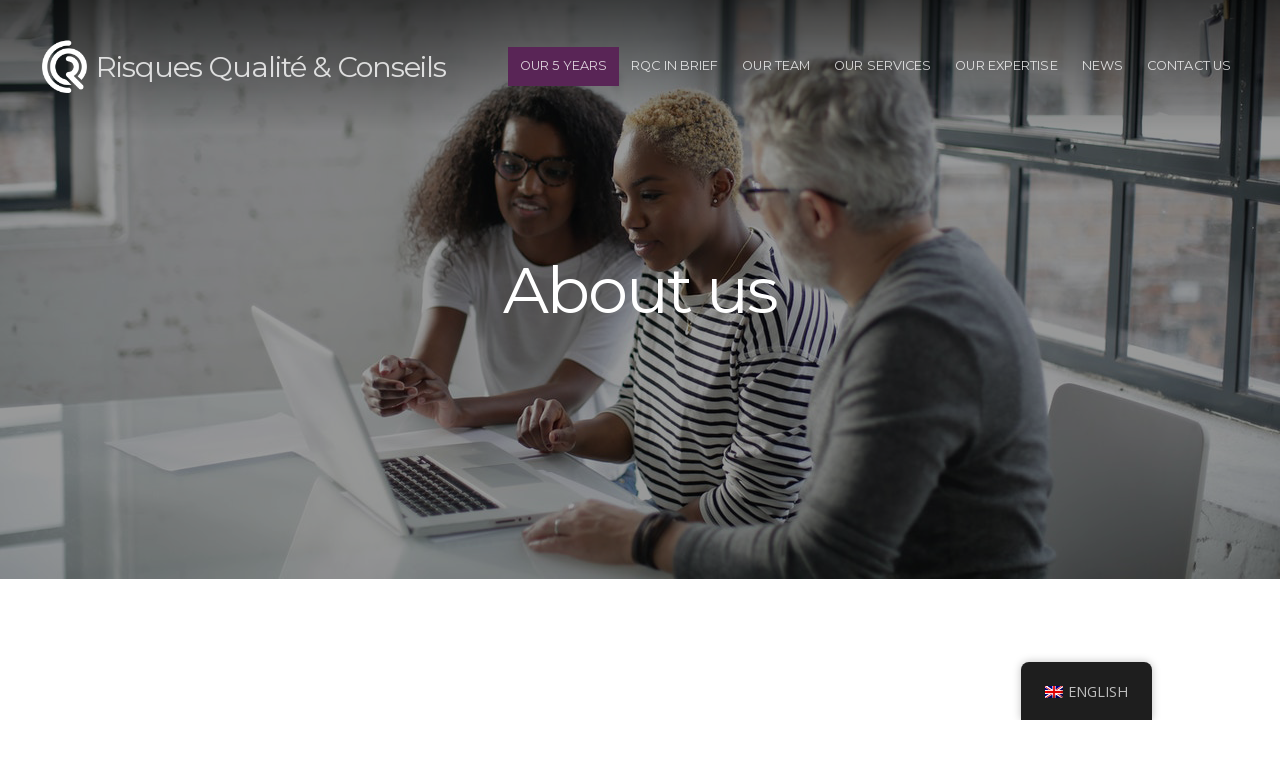

--- FILE ---
content_type: text/html; charset=UTF-8
request_url: https://rq-conseils.com/english/risques-qualite-conseils-qui-sommes-nous/
body_size: 21546
content:
<!DOCTYPE html>

<html class="no-js" lang="en-GB">

<head>

	<meta charset="UTF-8">
	<meta name="viewport" content="width=device-width, initial-scale=1">
	<link rel="profile" href="http://gmpg.org/xfn/11">

	<style type="text/css" media="screen">


#header .site-title {
	}

.container .menu ul.children, .container .menu ul.sub-menu {
}

.container .menu .nav-arrow {
}

.container .featured-page.home-content {
}

.container .featured-page.page-one {
}

.container .featured-page.page-two {
}

.container .featured-page.page-three {
}

.container .featured-posts {
}

#wrap .footer {
}

.container a, .container a:link, .container a:visited, .footer-widgets a,
.footer-widgets a:link, .footer-widgets a:visited, #wrap .widget ul.menu li a {
	color: #666666;}

.container a:hover, .container a:focus, .container a:active,
.footer-widgets a:hover, footer-widgets a:focus, footer-widgets a:active,
#wrap .widget ul.menu li a:hover, #wrap .widget ul.menu li ul.sub-menu li a:hover,
#wrap .widget ul.menu .current_page_item a, #wrap .widget ul.menu .current-menu-item a {
	color: #666666;}

.content h1 a, .content h2 a, .content h3 a, .content h4 a, .content h5 a, .content h6 a,
.content h1 a:link, .content h2 a:link, .content h3 a:link, .content h4 a:link, .content h5 a:link, .content h6 a:link,
.content h1 a:visited, .content h2 a:visited, .content h3 a:visited, .content h4 a:visited, .content h5 a:visited, .content h6 a:visited {
	}

.content h1 a:hover, .content h2 a:hover, .content h3 a:hover, .content h4 a:hover, .content h5 a:hover, .content h6 a:hover,
.content h1 a:focus, .content h2 a:focus, .content h3 a:focus, .content h4 a:focus, .content h5 a:focus, .content h6 a:focus,
.content h1 a:active, .content h2 a:active, .content h3 a:active, .content h4 a:active, .content h5 a:active, .content h6 a:active,
.slideshow .headline a:hover, .slideshow .headline a:focus, .slideshow .headline a:active {
	color: #592556;}
</style>

	<title>Qui sommes-nous ? &#8211; Risques Qualité &amp; Conseils</title>
<meta name='robots' content='max-image-preview:large' />
	<style>img:is([sizes="auto" i], [sizes^="auto," i]) { contain-intrinsic-size: 3000px 1500px }</style>
	<link rel='dns-prefetch' href='//fonts.googleapis.com' />
<link rel="alternate" type="application/rss+xml" title="Risques Qualité &amp; Conseils &raquo; Feed" href="https://rq-conseils.com/english/feed/" />
<link rel="alternate" type="application/rss+xml" title="Risques Qualité &amp; Conseils &raquo; Comments Feed" href="https://rq-conseils.com/english/comments/feed/" />
<script type="text/javascript">
/* <![CDATA[ */
window._wpemojiSettings = {"baseUrl":"https:\/\/s.w.org\/images\/core\/emoji\/16.0.1\/72x72\/","ext":".png","svgUrl":"https:\/\/s.w.org\/images\/core\/emoji\/16.0.1\/svg\/","svgExt":".svg","source":{"concatemoji":"https:\/\/rq-conseils.com\/wp-includes\/js\/wp-emoji-release.min.js?ver=6.8.3"}};
/*! This file is auto-generated */
!function(s,n){var o,i,e;function c(e){try{var t={supportTests:e,timestamp:(new Date).valueOf()};sessionStorage.setItem(o,JSON.stringify(t))}catch(e){}}function p(e,t,n){e.clearRect(0,0,e.canvas.width,e.canvas.height),e.fillText(t,0,0);var t=new Uint32Array(e.getImageData(0,0,e.canvas.width,e.canvas.height).data),a=(e.clearRect(0,0,e.canvas.width,e.canvas.height),e.fillText(n,0,0),new Uint32Array(e.getImageData(0,0,e.canvas.width,e.canvas.height).data));return t.every(function(e,t){return e===a[t]})}function u(e,t){e.clearRect(0,0,e.canvas.width,e.canvas.height),e.fillText(t,0,0);for(var n=e.getImageData(16,16,1,1),a=0;a<n.data.length;a++)if(0!==n.data[a])return!1;return!0}function f(e,t,n,a){switch(t){case"flag":return n(e,"\ud83c\udff3\ufe0f\u200d\u26a7\ufe0f","\ud83c\udff3\ufe0f\u200b\u26a7\ufe0f")?!1:!n(e,"\ud83c\udde8\ud83c\uddf6","\ud83c\udde8\u200b\ud83c\uddf6")&&!n(e,"\ud83c\udff4\udb40\udc67\udb40\udc62\udb40\udc65\udb40\udc6e\udb40\udc67\udb40\udc7f","\ud83c\udff4\u200b\udb40\udc67\u200b\udb40\udc62\u200b\udb40\udc65\u200b\udb40\udc6e\u200b\udb40\udc67\u200b\udb40\udc7f");case"emoji":return!a(e,"\ud83e\udedf")}return!1}function g(e,t,n,a){var r="undefined"!=typeof WorkerGlobalScope&&self instanceof WorkerGlobalScope?new OffscreenCanvas(300,150):s.createElement("canvas"),o=r.getContext("2d",{willReadFrequently:!0}),i=(o.textBaseline="top",o.font="600 32px Arial",{});return e.forEach(function(e){i[e]=t(o,e,n,a)}),i}function t(e){var t=s.createElement("script");t.src=e,t.defer=!0,s.head.appendChild(t)}"undefined"!=typeof Promise&&(o="wpEmojiSettingsSupports",i=["flag","emoji"],n.supports={everything:!0,everythingExceptFlag:!0},e=new Promise(function(e){s.addEventListener("DOMContentLoaded",e,{once:!0})}),new Promise(function(t){var n=function(){try{var e=JSON.parse(sessionStorage.getItem(o));if("object"==typeof e&&"number"==typeof e.timestamp&&(new Date).valueOf()<e.timestamp+604800&&"object"==typeof e.supportTests)return e.supportTests}catch(e){}return null}();if(!n){if("undefined"!=typeof Worker&&"undefined"!=typeof OffscreenCanvas&&"undefined"!=typeof URL&&URL.createObjectURL&&"undefined"!=typeof Blob)try{var e="postMessage("+g.toString()+"("+[JSON.stringify(i),f.toString(),p.toString(),u.toString()].join(",")+"));",a=new Blob([e],{type:"text/javascript"}),r=new Worker(URL.createObjectURL(a),{name:"wpTestEmojiSupports"});return void(r.onmessage=function(e){c(n=e.data),r.terminate(),t(n)})}catch(e){}c(n=g(i,f,p,u))}t(n)}).then(function(e){for(var t in e)n.supports[t]=e[t],n.supports.everything=n.supports.everything&&n.supports[t],"flag"!==t&&(n.supports.everythingExceptFlag=n.supports.everythingExceptFlag&&n.supports[t]);n.supports.everythingExceptFlag=n.supports.everythingExceptFlag&&!n.supports.flag,n.DOMReady=!1,n.readyCallback=function(){n.DOMReady=!0}}).then(function(){return e}).then(function(){var e;n.supports.everything||(n.readyCallback(),(e=n.source||{}).concatemoji?t(e.concatemoji):e.wpemoji&&e.twemoji&&(t(e.twemoji),t(e.wpemoji)))}))}((window,document),window._wpemojiSettings);
/* ]]> */
</script>
<link rel='stylesheet' id='organic-profile-block-fontawesome-css' href='https://rq-conseils.com/wp-content/plugins/organic-profile-block/block/profile/font-awesome.css?ver=4.7.0' type='text/css' media='all' />
<style id='wp-emoji-styles-inline-css' type='text/css'>

	img.wp-smiley, img.emoji {
		display: inline !important;
		border: none !important;
		box-shadow: none !important;
		height: 1em !important;
		width: 1em !important;
		margin: 0 0.07em !important;
		vertical-align: -0.1em !important;
		background: none !important;
		padding: 0 !important;
	}
</style>
<link rel='stylesheet' id='wp-block-library-css' href='https://rq-conseils.com/wp-content/plugins/gutenberg/build/styles/block-library/style.min.css?ver=22.4.1' type='text/css' media='all' />
<style id='classic-theme-styles-inline-css' type='text/css'>
.wp-block-button__link{background-color:#32373c;border-radius:9999px;box-shadow:none;color:#fff;font-size:1.125em;padding:calc(.667em + 2px) calc(1.333em + 2px);text-decoration:none}.wp-block-file__button{background:#32373c;color:#fff}.wp-block-accordion-heading{margin:0}.wp-block-accordion-heading__toggle{background-color:inherit!important;color:inherit!important}.wp-block-accordion-heading__toggle:not(:focus-visible){outline:none}.wp-block-accordion-heading__toggle:focus,.wp-block-accordion-heading__toggle:hover{background-color:inherit!important;border:none;box-shadow:none;color:inherit;padding:var(--wp--preset--spacing--20,1em) 0;text-decoration:none}.wp-block-accordion-heading__toggle:focus-visible{outline:auto;outline-offset:0}
</style>
<link rel='stylesheet' id='ugb-style-css-v2-css' href='https://rq-conseils.com/wp-content/plugins/stackable-ultimate-gutenberg-blocks/dist/deprecated/frontend_blocks_deprecated_v2.css?ver=3.19.6' type='text/css' media='all' />
<style id='ugb-style-css-v2-inline-css' type='text/css'>
:root {--stk-block-width-default-detected: 640px;}
:root {
			--content-width: 960px;
		}
</style>
<link rel='stylesheet' id='ultimate_blocks-cgb-style-css-css' href='https://rq-conseils.com/wp-content/plugins/ultimate-blocks/dist/blocks.style.build.css?ver=3.4.9' type='text/css' media='all' />
<link rel='stylesheet' id='jetpack-layout-grid-css' href='https://rq-conseils.com/wp-content/plugins/layout-grid/style.css?ver=1643197642' type='text/css' media='all' />
<link rel='stylesheet' id='organic-profile-block-frontend-style-css' href='https://rq-conseils.com/wp-content/plugins/organic-profile-block/block/profile/style.css?ver=1625816365' type='text/css' media='all' />
<link rel='stylesheet' id='editorskit-frontend-css' href='https://rq-conseils.com/wp-content/plugins/block-options/build/style.build.css?ver=new' type='text/css' media='all' />
<link rel='stylesheet' id='coblocks-frontend-css' href='https://rq-conseils.com/wp-content/plugins/coblocks/dist/style-coblocks-1.css?ver=3.1.16' type='text/css' media='all' />
<link rel='stylesheet' id='coblocks-extensions-css' href='https://rq-conseils.com/wp-content/plugins/coblocks/dist/style-coblocks-extensions.css?ver=3.1.16' type='text/css' media='all' />
<link rel='stylesheet' id='coblocks-animation-css' href='https://rq-conseils.com/wp-content/plugins/coblocks/dist/style-coblocks-animation.css?ver=2677611078ee87eb3b1c' type='text/css' media='all' />
<link rel='stylesheet' id='ub-extension-style-css-css' href='https://rq-conseils.com/wp-content/plugins/ultimate-blocks/src/extensions/style.css?ver=6.8.3' type='text/css' media='all' />
<link rel='stylesheet' id='coblocks-block-fonts-css' href='//fonts.googleapis.com/css?family=Montserrat%3A100%2C100italic%2C200%2C200italic%2C300%2C300italic%2C400%2C400italic%2C500%2C500italic%2C600%2C600italic%2C700%2C700italic%2C800%2C800italic%2C900%2C900italic%7C&#038;ver=3.1.16' type='text/css' media='all' />
<style id='global-styles-inline-css' type='text/css'>
:root{--wp--preset--aspect-ratio--square: 1;--wp--preset--aspect-ratio--4-3: 4/3;--wp--preset--aspect-ratio--3-4: 3/4;--wp--preset--aspect-ratio--3-2: 3/2;--wp--preset--aspect-ratio--2-3: 2/3;--wp--preset--aspect-ratio--16-9: 16/9;--wp--preset--aspect-ratio--9-16: 9/16;--wp--preset--color--black: #000000;--wp--preset--color--cyan-bluish-gray: #abb8c3;--wp--preset--color--white: #ffffff;--wp--preset--color--pale-pink: #f78da7;--wp--preset--color--vivid-red: #cf2e2e;--wp--preset--color--luminous-vivid-orange: #ff6900;--wp--preset--color--luminous-vivid-amber: #fcb900;--wp--preset--color--light-green-cyan: #7bdcb5;--wp--preset--color--vivid-green-cyan: #00d084;--wp--preset--color--pale-cyan-blue: #8ed1fc;--wp--preset--color--vivid-cyan-blue: #0693e3;--wp--preset--color--vivid-purple: #9b51e0;--wp--preset--gradient--vivid-cyan-blue-to-vivid-purple: linear-gradient(135deg,rgb(6,147,227) 0%,rgb(155,81,224) 100%);--wp--preset--gradient--light-green-cyan-to-vivid-green-cyan: linear-gradient(135deg,rgb(122,220,180) 0%,rgb(0,208,130) 100%);--wp--preset--gradient--luminous-vivid-amber-to-luminous-vivid-orange: linear-gradient(135deg,rgb(252,185,0) 0%,rgb(255,105,0) 100%);--wp--preset--gradient--luminous-vivid-orange-to-vivid-red: linear-gradient(135deg,rgb(255,105,0) 0%,rgb(207,46,46) 100%);--wp--preset--gradient--very-light-gray-to-cyan-bluish-gray: linear-gradient(135deg,rgb(238,238,238) 0%,rgb(169,184,195) 100%);--wp--preset--gradient--cool-to-warm-spectrum: linear-gradient(135deg,rgb(74,234,220) 0%,rgb(151,120,209) 20%,rgb(207,42,186) 40%,rgb(238,44,130) 60%,rgb(251,105,98) 80%,rgb(254,248,76) 100%);--wp--preset--gradient--blush-light-purple: linear-gradient(135deg,rgb(255,206,236) 0%,rgb(152,150,240) 100%);--wp--preset--gradient--blush-bordeaux: linear-gradient(135deg,rgb(254,205,165) 0%,rgb(254,45,45) 50%,rgb(107,0,62) 100%);--wp--preset--gradient--luminous-dusk: linear-gradient(135deg,rgb(255,203,112) 0%,rgb(199,81,192) 50%,rgb(65,88,208) 100%);--wp--preset--gradient--pale-ocean: linear-gradient(135deg,rgb(255,245,203) 0%,rgb(182,227,212) 50%,rgb(51,167,181) 100%);--wp--preset--gradient--electric-grass: linear-gradient(135deg,rgb(202,248,128) 0%,rgb(113,206,126) 100%);--wp--preset--gradient--midnight: linear-gradient(135deg,rgb(2,3,129) 0%,rgb(40,116,252) 100%);--wp--preset--font-size--small: 13px;--wp--preset--font-size--medium: 20px;--wp--preset--font-size--large: 36px;--wp--preset--font-size--x-large: 42px;--wp--preset--spacing--20: 0.44rem;--wp--preset--spacing--30: 0.67rem;--wp--preset--spacing--40: 1rem;--wp--preset--spacing--50: 1.5rem;--wp--preset--spacing--60: 2.25rem;--wp--preset--spacing--70: 3.38rem;--wp--preset--spacing--80: 5.06rem;--wp--preset--shadow--natural: 6px 6px 9px rgba(0, 0, 0, 0.2);--wp--preset--shadow--deep: 12px 12px 50px rgba(0, 0, 0, 0.4);--wp--preset--shadow--sharp: 6px 6px 0px rgba(0, 0, 0, 0.2);--wp--preset--shadow--outlined: 6px 6px 0px -3px rgb(255, 255, 255), 6px 6px rgb(0, 0, 0);--wp--preset--shadow--crisp: 6px 6px 0px rgb(0, 0, 0);}:where(body) { margin: 0; }:where(.is-layout-flex){gap: 0.5em;}:where(.is-layout-grid){gap: 0.5em;}body .is-layout-flex{display: flex;}.is-layout-flex{flex-wrap: wrap;align-items: center;}.is-layout-flex > :is(*, div){margin: 0;}body .is-layout-grid{display: grid;}.is-layout-grid > :is(*, div){margin: 0;}body{padding-top: 0px;padding-right: 0px;padding-bottom: 0px;padding-left: 0px;}a:where(:not(.wp-element-button)){text-decoration: underline;}:root :where(.wp-element-button, .wp-block-button__link){background-color: #32373c;border-width: 0;color: #fff;font-family: inherit;font-size: inherit;font-style: inherit;font-weight: inherit;letter-spacing: inherit;line-height: inherit;padding-top: calc(0.667em + 2px);padding-right: calc(1.333em + 2px);padding-bottom: calc(0.667em + 2px);padding-left: calc(1.333em + 2px);text-decoration: none;text-transform: inherit;}.has-black-color{color: var(--wp--preset--color--black) !important;}.has-cyan-bluish-gray-color{color: var(--wp--preset--color--cyan-bluish-gray) !important;}.has-white-color{color: var(--wp--preset--color--white) !important;}.has-pale-pink-color{color: var(--wp--preset--color--pale-pink) !important;}.has-vivid-red-color{color: var(--wp--preset--color--vivid-red) !important;}.has-luminous-vivid-orange-color{color: var(--wp--preset--color--luminous-vivid-orange) !important;}.has-luminous-vivid-amber-color{color: var(--wp--preset--color--luminous-vivid-amber) !important;}.has-light-green-cyan-color{color: var(--wp--preset--color--light-green-cyan) !important;}.has-vivid-green-cyan-color{color: var(--wp--preset--color--vivid-green-cyan) !important;}.has-pale-cyan-blue-color{color: var(--wp--preset--color--pale-cyan-blue) !important;}.has-vivid-cyan-blue-color{color: var(--wp--preset--color--vivid-cyan-blue) !important;}.has-vivid-purple-color{color: var(--wp--preset--color--vivid-purple) !important;}.has-black-background-color{background-color: var(--wp--preset--color--black) !important;}.has-cyan-bluish-gray-background-color{background-color: var(--wp--preset--color--cyan-bluish-gray) !important;}.has-white-background-color{background-color: var(--wp--preset--color--white) !important;}.has-pale-pink-background-color{background-color: var(--wp--preset--color--pale-pink) !important;}.has-vivid-red-background-color{background-color: var(--wp--preset--color--vivid-red) !important;}.has-luminous-vivid-orange-background-color{background-color: var(--wp--preset--color--luminous-vivid-orange) !important;}.has-luminous-vivid-amber-background-color{background-color: var(--wp--preset--color--luminous-vivid-amber) !important;}.has-light-green-cyan-background-color{background-color: var(--wp--preset--color--light-green-cyan) !important;}.has-vivid-green-cyan-background-color{background-color: var(--wp--preset--color--vivid-green-cyan) !important;}.has-pale-cyan-blue-background-color{background-color: var(--wp--preset--color--pale-cyan-blue) !important;}.has-vivid-cyan-blue-background-color{background-color: var(--wp--preset--color--vivid-cyan-blue) !important;}.has-vivid-purple-background-color{background-color: var(--wp--preset--color--vivid-purple) !important;}.has-black-border-color{border-color: var(--wp--preset--color--black) !important;}.has-cyan-bluish-gray-border-color{border-color: var(--wp--preset--color--cyan-bluish-gray) !important;}.has-white-border-color{border-color: var(--wp--preset--color--white) !important;}.has-pale-pink-border-color{border-color: var(--wp--preset--color--pale-pink) !important;}.has-vivid-red-border-color{border-color: var(--wp--preset--color--vivid-red) !important;}.has-luminous-vivid-orange-border-color{border-color: var(--wp--preset--color--luminous-vivid-orange) !important;}.has-luminous-vivid-amber-border-color{border-color: var(--wp--preset--color--luminous-vivid-amber) !important;}.has-light-green-cyan-border-color{border-color: var(--wp--preset--color--light-green-cyan) !important;}.has-vivid-green-cyan-border-color{border-color: var(--wp--preset--color--vivid-green-cyan) !important;}.has-pale-cyan-blue-border-color{border-color: var(--wp--preset--color--pale-cyan-blue) !important;}.has-vivid-cyan-blue-border-color{border-color: var(--wp--preset--color--vivid-cyan-blue) !important;}.has-vivid-purple-border-color{border-color: var(--wp--preset--color--vivid-purple) !important;}.has-vivid-cyan-blue-to-vivid-purple-gradient-background{background: var(--wp--preset--gradient--vivid-cyan-blue-to-vivid-purple) !important;}.has-light-green-cyan-to-vivid-green-cyan-gradient-background{background: var(--wp--preset--gradient--light-green-cyan-to-vivid-green-cyan) !important;}.has-luminous-vivid-amber-to-luminous-vivid-orange-gradient-background{background: var(--wp--preset--gradient--luminous-vivid-amber-to-luminous-vivid-orange) !important;}.has-luminous-vivid-orange-to-vivid-red-gradient-background{background: var(--wp--preset--gradient--luminous-vivid-orange-to-vivid-red) !important;}.has-very-light-gray-to-cyan-bluish-gray-gradient-background{background: var(--wp--preset--gradient--very-light-gray-to-cyan-bluish-gray) !important;}.has-cool-to-warm-spectrum-gradient-background{background: var(--wp--preset--gradient--cool-to-warm-spectrum) !important;}.has-blush-light-purple-gradient-background{background: var(--wp--preset--gradient--blush-light-purple) !important;}.has-blush-bordeaux-gradient-background{background: var(--wp--preset--gradient--blush-bordeaux) !important;}.has-luminous-dusk-gradient-background{background: var(--wp--preset--gradient--luminous-dusk) !important;}.has-pale-ocean-gradient-background{background: var(--wp--preset--gradient--pale-ocean) !important;}.has-electric-grass-gradient-background{background: var(--wp--preset--gradient--electric-grass) !important;}.has-midnight-gradient-background{background: var(--wp--preset--gradient--midnight) !important;}.has-small-font-size{font-size: var(--wp--preset--font-size--small) !important;}.has-medium-font-size{font-size: var(--wp--preset--font-size--medium) !important;}.has-large-font-size{font-size: var(--wp--preset--font-size--large) !important;}.has-x-large-font-size{font-size: var(--wp--preset--font-size--x-large) !important;}
:where(.wp-block-columns.is-layout-flex){gap: 2em;}:where(.wp-block-columns.is-layout-grid){gap: 2em;}
:root :where(.wp-block-pullquote){font-size: 1.5em;line-height: 1.6;}
:where(.wp-block-post-template.is-layout-flex){gap: 1.25em;}:where(.wp-block-post-template.is-layout-grid){gap: 1.25em;}
:where(.wp-block-term-template.is-layout-flex){gap: 1.25em;}:where(.wp-block-term-template.is-layout-grid){gap: 1.25em;}
</style>
<link rel='stylesheet' id='organic-widgets-css' href='https://rq-conseils.com/wp-content/plugins/organic-customizer-widgets/public/css/organic-widgets-public.css?ver=1.4.17' type='text/css' media='all' />
<link rel='stylesheet' id='organic-shortcodes-styles-css' href='https://rq-conseils.com/wp-content/plugins/organic-shortcodes/css/organic-shortcodes.css?ver=1.0' type='text/css' media='all' />
<link rel='stylesheet' id='organic-shortcodes-font-awesome-css' href='https://rq-conseils.com/wp-content/plugins/organic-shortcodes/css/font-awesome.css?ver=1.0' type='text/css' media='all' />
<link rel='stylesheet' id='qubely-bundle-css' href='https://rq-conseils.com/wp-content/plugins/qubely/assets/css/qubely.bundle.min.css?ver=1.8.14' type='text/css' media='all' />
<link rel='stylesheet' id='qubely-font-awesome-css' href='https://rq-conseils.com/wp-content/plugins/qubely/assets/css/font-awesome.min.css?ver=1.8.14' type='text/css' media='all' />
<link rel='stylesheet' id='qubely-google-fonts-css' href='//fonts.googleapis.com/css?family=Lato%3A100%2C100italic%2C200%2C200italic%2C300%2C300italic%2C400%2C400italic%2C500%2C500italic%2C600%2C600italic%2C700%2C700italic%2C800%2C800italic%2C900%2C900italic%7CMontserrat%3A100%2C100italic%2C200%2C200italic%2C300%2C300italic%2C400%2C400italic%2C500%2C500italic%2C600%2C600italic%2C700%2C700italic%2C800%2C800italic%2C900%2C900italic%7COpen+Sans%3A100%2C100italic%2C200%2C200italic%2C300%2C300italic%2C400%2C400italic%2C500%2C500italic%2C600%2C600italic%2C700%2C700italic%2C800%2C800italic%2C900%2C900italic%7C&#038;ver=1.8.14' type='text/css' media='all' />
<style id='wpxpo-global-style-inline-css' type='text/css'>
:root {
			--preset-color1: #037fff;
			--preset-color2: #026fe0;
			--preset-color3: #071323;
			--preset-color4: #132133;
			--preset-color5: #34495e;
			--preset-color6: #787676;
			--preset-color7: #f0f2f3;
			--preset-color8: #f8f9fa;
			--preset-color9: #ffffff;
		}{}
</style>
<style id='ultp-preset-colors-style-inline-css' type='text/css'>
:root { --postx_preset_Base_1_color: #f4f4ff; --postx_preset_Base_2_color: #dddff8; --postx_preset_Base_3_color: #B4B4D6; --postx_preset_Primary_color: #3323f0; --postx_preset_Secondary_color: #4a5fff; --postx_preset_Tertiary_color: #FFFFFF; --postx_preset_Contrast_3_color: #545472; --postx_preset_Contrast_2_color: #262657; --postx_preset_Contrast_1_color: #10102e; --postx_preset_Over_Primary_color: #ffffff;  }
</style>
<style id='ultp-preset-gradient-style-inline-css' type='text/css'>
:root { --postx_preset_Primary_to_Secondary_to_Right_gradient: linear-gradient(90deg, var(--postx_preset_Primary_color) 0%, var(--postx_preset_Secondary_color) 100%); --postx_preset_Primary_to_Secondary_to_Bottom_gradient: linear-gradient(180deg, var(--postx_preset_Primary_color) 0%, var(--postx_preset_Secondary_color) 100%); --postx_preset_Secondary_to_Primary_to_Right_gradient: linear-gradient(90deg, var(--postx_preset_Secondary_color) 0%, var(--postx_preset_Primary_color) 100%); --postx_preset_Secondary_to_Primary_to_Bottom_gradient: linear-gradient(180deg, var(--postx_preset_Secondary_color) 0%, var(--postx_preset_Primary_color) 100%); --postx_preset_Cold_Evening_gradient: linear-gradient(0deg, rgb(12, 52, 131) 0%, rgb(162, 182, 223) 100%, rgb(107, 140, 206) 100%, rgb(162, 182, 223) 100%); --postx_preset_Purple_Division_gradient: linear-gradient(0deg, rgb(112, 40, 228) 0%, rgb(229, 178, 202) 100%); --postx_preset_Over_Sun_gradient: linear-gradient(60deg, rgb(171, 236, 214) 0%, rgb(251, 237, 150) 100%); --postx_preset_Morning_Salad_gradient: linear-gradient(-255deg, rgb(183, 248, 219) 0%, rgb(80, 167, 194) 100%); --postx_preset_Fabled_Sunset_gradient: linear-gradient(-270deg, rgb(35, 21, 87) 0%, rgb(68, 16, 122) 29%, rgb(255, 19, 97) 67%, rgb(255, 248, 0) 100%);  }
</style>
<style id='ultp-preset-typo-style-inline-css' type='text/css'>
:root { --postx_preset_Heading_typo_font_family: Helvetica; --postx_preset_Heading_typo_font_family_type: sans-serif; --postx_preset_Heading_typo_font_weight: 600; --postx_preset_Heading_typo_text_transform: capitalize; --postx_preset_Body_and_Others_typo_font_family: Helvetica; --postx_preset_Body_and_Others_typo_font_family_type: sans-serif; --postx_preset_Body_and_Others_typo_font_weight: 400; --postx_preset_Body_and_Others_typo_text_transform: lowercase; --postx_preset_body_typo_font_size_lg: 16px; --postx_preset_paragraph_1_typo_font_size_lg: 12px; --postx_preset_paragraph_2_typo_font_size_lg: 12px; --postx_preset_paragraph_3_typo_font_size_lg: 12px; --postx_preset_heading_h1_typo_font_size_lg: 42px; --postx_preset_heading_h2_typo_font_size_lg: 36px; --postx_preset_heading_h3_typo_font_size_lg: 30px; --postx_preset_heading_h4_typo_font_size_lg: 24px; --postx_preset_heading_h5_typo_font_size_lg: 20px; --postx_preset_heading_h6_typo_font_size_lg: 16px; }
</style>
<link rel='stylesheet' id='trp-floater-language-switcher-style-css' href='https://rq-conseils.com/wp-content/plugins/translatepress-multilingual/assets/css/trp-floater-language-switcher.css?ver=3.0.7' type='text/css' media='all' />
<link rel='stylesheet' id='trp-language-switcher-style-css' href='https://rq-conseils.com/wp-content/plugins/translatepress-multilingual/assets/css/trp-language-switcher.css?ver=3.0.7' type='text/css' media='all' />
<link rel='stylesheet' id='dashicons-css' href='https://rq-conseils.com/wp-includes/css/dashicons.min.css?ver=6.8.3' type='text/css' media='all' />
<link rel='stylesheet' id='wp-components-css' href='https://rq-conseils.com/wp-content/plugins/gutenberg/build/styles/components/style.min.css?ver=22.4.1' type='text/css' media='all' />
<link rel='stylesheet' id='godaddy-styles-css' href='https://rq-conseils.com/wp-content/plugins/coblocks/includes/Dependencies/GoDaddy/Styles/build/latest.css?ver=2.0.2' type='text/css' media='all' />
<link rel='stylesheet' id='uag-google-fonts-856-css' href='//fonts.googleapis.com/css?family=Montserrat%3A400%2C400italic&#038;subset=latin&#038;display=fallback&#038;ver=2.19.18' type='text/css' media='all' />
<link rel='stylesheet' id='uagb-block-css-css' href='https://rq-conseils.com/wp-content/uploads/uag-plugin/custom-style-blocks.css?ver=2.19.18' type='text/css' media='all' />
<link rel='stylesheet' id='purpose-style-css' href='https://rq-conseils.com/wp-content/themes/organic-purpose/style.css?ver=6.8.3' type='text/css' media='all' />
<link rel='stylesheet' id='purpose-style-mobile-css' href='https://rq-conseils.com/wp-content/themes/organic-purpose/css/style-mobile.css?ver=1.0' type='text/css' media='all' />
<link rel='stylesheet' id='font-awesome-css' href='https://rq-conseils.com/wp-content/themes/organic-purpose/css/font-awesome.css?ver=1.0' type='text/css' media='all' />
<link rel='stylesheet' id='purpose-fonts-css' href='//fonts.googleapis.com/css?family=Raleway%3A400%2C200%2C300%2C800%2C700%2C500%2C600%2C900%2C100%7CRoboto%3A400%2C100italic%2C100%2C300%2C300italic%2C400italic%2C500%2C500italic%2C700%2C700italic%2C900%2C900italic%7COpen+Sans%3A400%2C300%2C600%2C700%2C800%2C800italic%2C700italic%2C600italic%2C400italic%2C300italic%7CMontserrat%3A100%2C100i%2C200%2C200i%2C300%2C300i%2C400%2C400i%2C500%2C500i%2C600%2C600i%2C700%2C700i%2C800%2C800i%2C900%2C900i%7CDroid+Serif%3A400%2C400italic%2C700%2C700italic%7CCabin%3A400%2C400italic%2C500%2C500italic%2C600%2C600italic%2C700%2C700italic%7CLato%3A400%2C100%2C100italic%2C300%2C300italic%2C400italic%2C700%2C700italic%2C900%2C900italic&#038;subset=latin%2Clatin-ext' type='text/css' media='all' />
<link rel='stylesheet' id='organic-widgets-fontawesome-css' href='https://rq-conseils.com/wp-content/plugins/organic-customizer-widgets/public/css/font-awesome.css?ver=6.8.3' type='text/css' media='all' />
<link rel='stylesheet' id='kadence-blocks-rowlayout-css' href='https://rq-conseils.com/wp-content/plugins/kadence-blocks/dist/style-blocks-rowlayout.css?ver=3.6.0' type='text/css' media='all' />
<link rel='stylesheet' id='kadence-blocks-column-css' href='https://rq-conseils.com/wp-content/plugins/kadence-blocks/dist/style-blocks-column.css?ver=3.6.0' type='text/css' media='all' />
<link rel='stylesheet' id='kadence-blocks-infobox-css' href='https://rq-conseils.com/wp-content/plugins/kadence-blocks/dist/style-blocks-infobox.css?ver=3.6.0' type='text/css' media='all' />
<style id='kadence-blocks-advancedheading-inline-css' type='text/css'>
	.wp-block-kadence-advancedheading mark{background:transparent;border-style:solid;border-width:0}
	.wp-block-kadence-advancedheading mark.kt-highlight{color:#f76a0c;}
	.kb-adv-heading-icon{display: inline-flex;justify-content: center;align-items: center;}
	.is-layout-constrained > .kb-advanced-heading-link {display: block;}.wp-block-kadence-advancedheading.has-background{padding: 0;}.kb-screen-reader-text{position:absolute;width:1px;height:1px;padding:0;margin:-1px;overflow:hidden;clip:rect(0,0,0,0);}
</style>
<link rel='stylesheet' id='kadence-blocks-advancedbtn-css' href='https://rq-conseils.com/wp-content/plugins/kadence-blocks/dist/style-blocks-advancedbtn.css?ver=3.6.0' type='text/css' media='all' />
<link rel='stylesheet' id='kb-button-deprecated-styles-css' href='https://rq-conseils.com/wp-content/plugins/kadence-blocks/includes/assets/css/kb-button-deprecated-style.min.css?ver=3.6.0' type='text/css' media='all' />
<style id='kadence-blocks-global-variables-inline-css' type='text/css'>
:root {--global-kb-font-size-sm:clamp(0.8rem, 0.73rem + 0.217vw, 0.9rem);--global-kb-font-size-md:clamp(1.1rem, 0.995rem + 0.326vw, 1.25rem);--global-kb-font-size-lg:clamp(1.75rem, 1.576rem + 0.543vw, 2rem);--global-kb-font-size-xl:clamp(2.25rem, 1.728rem + 1.63vw, 3rem);--global-kb-font-size-xxl:clamp(2.5rem, 1.456rem + 3.26vw, 4rem);--global-kb-font-size-xxxl:clamp(2.75rem, 0.489rem + 7.065vw, 6rem);}:root {--global-palette1: #3182CE;--global-palette2: #2B6CB0;--global-palette3: #1A202C;--global-palette4: #2D3748;--global-palette5: #4A5568;--global-palette6: #718096;--global-palette7: #EDF2F7;--global-palette8: #F7FAFC;--global-palette9: #ffffff;}
</style>
<style id='kadence_blocks_css-inline-css' type='text/css'>
#kt-layout-id_09b314-ce > .kt-row-column-wrap{max-width:1140px;margin-left:auto;margin-right:auto;padding-top:var( --global-kb-row-default-top, 25px );padding-bottom:var( --global-kb-row-default-bottom, 25px );padding-top:80px;padding-bottom:80px;}#kt-layout-id_09b314-ce > .kt-row-column-wrap > div:not(.added-for-specificity){grid-column:initial;}#kt-layout-id_09b314-ce > .kt-row-column-wrap{grid-template-columns:repeat(3, minmax(0, 1fr));}#kt-layout-id_09b314-ce{background-color:#f9f9f9;}#kt-layout-id_09b314-ce .kt-row-layout-bottom-sep{height:100px;}@media all and (max-width: 767px){#kt-layout-id_09b314-ce > .kt-row-column-wrap > div:not(.added-for-specificity){grid-column:initial;}#kt-layout-id_09b314-ce > .kt-row-column-wrap{grid-template-columns:minmax(0, 1fr);}}.kadence-column_6a3cb5-d4 > .kt-inside-inner-col{column-gap:var(--global-kb-gap-sm, 1rem);}.kadence-column_6a3cb5-d4 > .kt-inside-inner-col{flex-direction:column;}.kadence-column_6a3cb5-d4 > .kt-inside-inner-col > .aligncenter{width:100%;}@media all and (max-width: 1024px){.kadence-column_6a3cb5-d4 > .kt-inside-inner-col{flex-direction:column;justify-content:center;}}@media all and (max-width: 767px){.kadence-column_6a3cb5-d4 > .kt-inside-inner-col{flex-direction:column;justify-content:center;}}.wp-block-kadence-column.kb-section-dir-horizontal > .kt-inside-inner-col > #kt-info-box_005009-62 .kt-blocks-info-box-link-wrap{max-width:unset;}#kt-info-box_005009-62 .kt-blocks-info-box-link-wrap{border-color:#592556;border-top-width:5px;border-right-width:0px;border-bottom-width:0px;border-left-width:0px;background:#ffffff;padding-top:20px;padding-right:20px;padding-bottom:20px;padding-left:20px;}#kt-info-box_005009-62 .kt-blocks-info-box-link-wrap:hover{border-color:#f9f9f9;background:#ffffff;}#kt-info-box_005009-62 .kadence-info-box-icon-container .kt-info-svg-icon, #kt-info-box_005009-62 .kt-info-svg-icon-flip, #kt-info-box_005009-62 .kt-blocks-info-box-number{font-size:50px;}#kt-info-box_005009-62 .kt-blocks-info-box-media{color:#592556;background:#f9f9f9;border-color:#444444;border-radius:200px;overflow:hidden;border-top-width:0px;border-right-width:0px;border-bottom-width:0px;border-left-width:0px;padding-top:26px;padding-right:26px;padding-bottom:26px;padding-left:26px;}#kt-info-box_005009-62 .kt-blocks-info-box-media-container{margin-top:5px;margin-right:15px;margin-bottom:15px;margin-left:15px;}#kt-info-box_005009-62 .kt-blocks-info-box-media .kadence-info-box-image-intrisic img{border-radius:200px;}#kt-info-box_005009-62 .kt-blocks-info-box-link-wrap:hover .kt-blocks-info-box-media{color:#ffffff;background:#592556;border-color:#444444;}#kt-info-box_005009-62 .kt-infobox-textcontent h4.kt-blocks-info-box-title{color:#333333;font-size:21px;line-height:26px;font-family:Montserrat;font-style:normal;font-weight:700;padding-top:0px;padding-right:0px;padding-bottom:0px;padding-left:0px;margin-top:5px;margin-right:0px;margin-bottom:10px;margin-left:0px;}#kt-info-box_005009-62 .kt-blocks-info-box-link-wrap:hover h4.kt-blocks-info-box-title{color:#592556;}#kt-info-box_005009-62 .kt-infobox-textcontent .kt-blocks-info-box-text{color:#666666;}.wp-block-kadence-infobox#kt-info-box_005009-62 .kt-blocks-info-box-text{font-family:Montserrat;font-style:normal;font-weight:400;}#kt-info-box_005009-62 .kt-blocks-info-box-link-wrap:hover .kt-blocks-info-box-text{color:#545e69;}#kt-info-box_005009-62 .kt-blocks-info-box-learnmore{color:#592556;background:#ffffff;border-color:#e4e8ec;font-size:14px;font-family:Montserrat;font-style:normal;font-weight:600;border-width:1px 0px 0px 0px;padding-top:20px;padding-right:8px;padding-bottom:4px;padding-left:8px;margin-top:25px;margin-right:0px;margin-bottom:10px;margin-left:0px;}#kt-info-box_005009-62 .kt-blocks-info-box-link-wrap:hover .kt-blocks-info-box-learnmore,#kt-info-box_005009-62 .kt-blocks-info-box-link-wrap .kt-blocks-info-box-learnmore:focus{color:#592556;background:#ffffff;border-color:#e4e8ec;}#kt-info-box_005009-62 .kt-blocks-info-box-link-wrap{box-shadow:0px 0px 1px 0px rgba(0, 0, 0, 0.2);}#kt-info-box_005009-62 .kt-blocks-info-box-link-wrap:hover{box-shadow:0px 0px 14px 0px rgba(0,0,0,0.2);}.kadence-column_21ac8c-de > .kt-inside-inner-col{column-gap:var(--global-kb-gap-sm, 1rem);}.kadence-column_21ac8c-de > .kt-inside-inner-col{flex-direction:column;}.kadence-column_21ac8c-de > .kt-inside-inner-col > .aligncenter{width:100%;}@media all and (max-width: 1024px){.kadence-column_21ac8c-de > .kt-inside-inner-col{flex-direction:column;justify-content:center;}}@media all and (max-width: 767px){.kadence-column_21ac8c-de > .kt-inside-inner-col{flex-direction:column;justify-content:center;}}.wp-block-kadence-column.kb-section-dir-horizontal > .kt-inside-inner-col > #kt-info-box_24bfe0-82 .kt-blocks-info-box-link-wrap{max-width:unset;}#kt-info-box_24bfe0-82 .kt-blocks-info-box-link-wrap{border-color:#592556;border-top-width:5px;border-right-width:0px;border-bottom-width:0px;border-left-width:0px;background:#ffffff;padding-top:20px;padding-right:20px;padding-bottom:20px;padding-left:20px;}#kt-info-box_24bfe0-82 .kt-blocks-info-box-link-wrap:hover{border-color:#f9f9f9;background:#ffffff;}#kt-info-box_24bfe0-82 .kadence-info-box-icon-container .kt-info-svg-icon, #kt-info-box_24bfe0-82 .kt-info-svg-icon-flip, #kt-info-box_24bfe0-82 .kt-blocks-info-box-number{font-size:50px;}#kt-info-box_24bfe0-82 .kt-blocks-info-box-media{color:#592556;background:#f9f9f9;border-color:#444444;border-radius:200px;overflow:hidden;border-top-width:0px;border-right-width:0px;border-bottom-width:0px;border-left-width:0px;padding-top:26px;padding-right:26px;padding-bottom:26px;padding-left:26px;}#kt-info-box_24bfe0-82 .kt-blocks-info-box-media-container{margin-top:5px;margin-right:15px;margin-bottom:15px;margin-left:15px;}#kt-info-box_24bfe0-82 .kt-blocks-info-box-media .kadence-info-box-image-intrisic img{border-radius:200px;}#kt-info-box_24bfe0-82 .kt-blocks-info-box-link-wrap:hover .kt-blocks-info-box-media{color:#ffffff;background:#592556;border-color:#444444;}#kt-info-box_24bfe0-82 .kt-infobox-textcontent h4.kt-blocks-info-box-title{color:#333333;font-size:21px;line-height:26px;font-family:Montserrat;font-style:normal;font-weight:700;padding-top:0px;padding-right:0px;padding-bottom:0px;padding-left:0px;margin-top:5px;margin-right:0px;margin-bottom:10px;margin-left:0px;}#kt-info-box_24bfe0-82 .kt-blocks-info-box-link-wrap:hover h4.kt-blocks-info-box-title{color:#592556;}#kt-info-box_24bfe0-82 .kt-infobox-textcontent .kt-blocks-info-box-text{color:#666666;}.wp-block-kadence-infobox#kt-info-box_24bfe0-82 .kt-blocks-info-box-text{font-family:Montserrat;font-style:normal;font-weight:400;}#kt-info-box_24bfe0-82 .kt-blocks-info-box-link-wrap:hover .kt-blocks-info-box-text{color:#545e69;}#kt-info-box_24bfe0-82 .kt-blocks-info-box-learnmore{color:#592556;background:#ffffff;border-color:#e4e8ec;font-size:14px;font-family:Montserrat;font-style:normal;font-weight:600;border-width:1px 0px 0px 0px;padding-top:20px;padding-right:8px;padding-bottom:4px;padding-left:8px;margin-top:25px;margin-right:0px;margin-bottom:10px;margin-left:0px;}#kt-info-box_24bfe0-82 .kt-blocks-info-box-link-wrap:hover .kt-blocks-info-box-learnmore,#kt-info-box_24bfe0-82 .kt-blocks-info-box-link-wrap .kt-blocks-info-box-learnmore:focus{color:#592556;background:#ffffff;border-color:#e4e8ec;}#kt-info-box_24bfe0-82 .kt-blocks-info-box-link-wrap{box-shadow:0px 0px 1px 0px rgba(0, 0, 0, 0.2);}#kt-info-box_24bfe0-82 .kt-blocks-info-box-link-wrap:hover{box-shadow:0px 0px 14px 0px rgba(0,0,0,0.2);}.kadence-column_cb7302-47 > .kt-inside-inner-col{column-gap:var(--global-kb-gap-sm, 1rem);}.kadence-column_cb7302-47 > .kt-inside-inner-col{flex-direction:column;}.kadence-column_cb7302-47 > .kt-inside-inner-col > .aligncenter{width:100%;}@media all and (max-width: 1024px){.kadence-column_cb7302-47 > .kt-inside-inner-col{flex-direction:column;justify-content:center;}}@media all and (max-width: 767px){.kadence-column_cb7302-47 > .kt-inside-inner-col{flex-direction:column;justify-content:center;}}.wp-block-kadence-column.kb-section-dir-horizontal > .kt-inside-inner-col > #kt-info-box_683187-8e .kt-blocks-info-box-link-wrap{max-width:unset;}#kt-info-box_683187-8e .kt-blocks-info-box-link-wrap{border-color:#592556;border-top-width:5px;border-right-width:0px;border-bottom-width:0px;border-left-width:0px;background:#ffffff;padding-top:20px;padding-right:20px;padding-bottom:20px;padding-left:20px;}#kt-info-box_683187-8e .kt-blocks-info-box-link-wrap:hover{border-color:#f9f9f9;background:#ffffff;}#kt-info-box_683187-8e .kadence-info-box-icon-container .kt-info-svg-icon, #kt-info-box_683187-8e .kt-info-svg-icon-flip, #kt-info-box_683187-8e .kt-blocks-info-box-number{font-size:50px;}#kt-info-box_683187-8e .kt-blocks-info-box-media{color:#592556;background:#f9f9f9;border-color:#444444;border-radius:200px;overflow:hidden;border-top-width:0px;border-right-width:0px;border-bottom-width:0px;border-left-width:0px;padding-top:26px;padding-right:26px;padding-bottom:26px;padding-left:26px;}#kt-info-box_683187-8e .kt-blocks-info-box-media-container{margin-top:5px;margin-right:15px;margin-bottom:15px;margin-left:15px;}#kt-info-box_683187-8e .kt-blocks-info-box-media .kadence-info-box-image-intrisic img{border-radius:200px;}#kt-info-box_683187-8e .kt-blocks-info-box-link-wrap:hover .kt-blocks-info-box-media{color:#f9f9f9;background:#592556;border-color:#444444;}#kt-info-box_683187-8e .kt-infobox-textcontent h4.kt-blocks-info-box-title{color:#333333;font-size:21px;line-height:26px;font-family:Montserrat;font-style:normal;font-weight:700;padding-top:0px;padding-right:0px;padding-bottom:0px;padding-left:0px;margin-top:5px;margin-right:0px;margin-bottom:10px;margin-left:0px;}#kt-info-box_683187-8e .kt-blocks-info-box-link-wrap:hover h4.kt-blocks-info-box-title{color:#592556;}#kt-info-box_683187-8e .kt-infobox-textcontent .kt-blocks-info-box-text{color:#666666;}.wp-block-kadence-infobox#kt-info-box_683187-8e .kt-blocks-info-box-text{font-family:Montserrat;font-style:normal;font-weight:400;}#kt-info-box_683187-8e .kt-blocks-info-box-link-wrap:hover .kt-blocks-info-box-text{color:#545e69;}#kt-info-box_683187-8e .kt-blocks-info-box-learnmore{color:#592556;background:#ffffff;border-color:#e4e8ec;font-size:14px;font-family:Montserrat;font-style:normal;font-weight:600;border-width:1px 0px 0px 0px;padding-top:20px;padding-right:8px;padding-bottom:4px;padding-left:8px;margin-top:25px;margin-right:0px;margin-bottom:10px;margin-left:0px;}#kt-info-box_683187-8e .kt-blocks-info-box-link-wrap:hover .kt-blocks-info-box-learnmore,#kt-info-box_683187-8e .kt-blocks-info-box-link-wrap .kt-blocks-info-box-learnmore:focus{color:#592556;background:#ffffff;border-color:#e4e8ec;}#kt-info-box_683187-8e .kt-blocks-info-box-link-wrap{box-shadow:0px 0px 1px 0px rgba(0, 0, 0, 0.2);}#kt-info-box_683187-8e .kt-blocks-info-box-link-wrap:hover{box-shadow:0px 0px 14px 0px rgba(0,0,0,0.2);}#kt-layout-id_3fb2c2-3a > .kt-row-column-wrap{z-index:10;position:relative;align-content:center;}:where(#kt-layout-id_3fb2c2-3a > .kt-row-column-wrap) > .wp-block-kadence-column{justify-content:center;}#kt-layout-id_3fb2c2-3a > .kt-row-column-wrap{column-gap:40px;max-width:1120px;margin-left:auto;margin-right:auto;padding-top:var( --global-kb-row-default-top, 25px );padding-bottom:var( --global-kb-row-default-bottom, 25px );padding-top:60px;padding-bottom:120px;grid-template-columns:minmax(0, calc(65% - ((40px * 1 )/2)))minmax(0, calc(35% - ((40px * 1 )/2)));}#kt-layout-id_3fb2c2-3a{background-color:#f9f9f9;}#kt-layout-id_3fb2c2-3a .kt-row-layout-bottom-sep{height:120px;}@media all and (max-width: 1024px){#kt-layout-id_3fb2c2-3a > .kt-row-column-wrap{grid-template-columns:minmax(0, calc(65% - ((40px * 1 )/2)))minmax(0, calc(35% - ((40px * 1 )/2)));}}@media all and (max-width: 767px){#kt-layout-id_3fb2c2-3a > .kt-row-column-wrap{grid-template-columns:minmax(0, 1fr);}}.kadence-column_1f67a8-fe > .kt-inside-inner-col{column-gap:var(--global-kb-gap-sm, 1rem);}.kadence-column_1f67a8-fe > .kt-inside-inner-col{flex-direction:column;}.kadence-column_1f67a8-fe > .kt-inside-inner-col > .aligncenter{width:100%;}.kadence-column_1f67a8-fe{text-align:left;}@media all and (max-width: 1024px){.kadence-column_1f67a8-fe > .kt-inside-inner-col{flex-direction:column;justify-content:center;}}@media all and (max-width: 767px){.kadence-column_1f67a8-fe > .kt-inside-inner-col{flex-direction:column;justify-content:center;}}.wp-block-kadence-advancedheading.kt-adv-heading_49d7a0-a9, .wp-block-kadence-advancedheading.kt-adv-heading_49d7a0-a9[data-kb-block="kb-adv-heading_49d7a0-a9"]{font-size:27px;line-height:12px;font-weight:900;font-style:italic;font-family:'Playfair Display';letter-spacing:0px;color:#707981;}.wp-block-kadence-advancedheading.kt-adv-heading_49d7a0-a9 mark.kt-highlight, .wp-block-kadence-advancedheading.kt-adv-heading_49d7a0-a9[data-kb-block="kb-adv-heading_49d7a0-a9"] mark.kt-highlight{-webkit-box-decoration-break:clone;box-decoration-break:clone;padding-top:0px;padding-right:0px;padding-bottom:0px;padding-left:0px;}.wp-block-kadence-advancedheading.kt-adv-heading_49d7a0-a9 img.kb-inline-image, .wp-block-kadence-advancedheading.kt-adv-heading_49d7a0-a9[data-kb-block="kb-adv-heading_49d7a0-a9"] img.kb-inline-image{width:150px;display:inline-block;}.wp-block-kadence-advancedheading.kt-adv-heading_9ccc71-50, .wp-block-kadence-advancedheading.kt-adv-heading_9ccc71-50[data-kb-block="kb-adv-heading_9ccc71-50"]{font-size:62px;line-height:57px;font-weight:800;font-family:Montserrat;color:#592556;}.wp-block-kadence-advancedheading.kt-adv-heading_9ccc71-50 mark.kt-highlight, .wp-block-kadence-advancedheading.kt-adv-heading_9ccc71-50[data-kb-block="kb-adv-heading_9ccc71-50"] mark.kt-highlight{color:#592556;-webkit-box-decoration-break:clone;box-decoration-break:clone;padding-top:0px;padding-right:0px;padding-bottom:0px;padding-left:0px;}.wp-block-kadence-advancedheading.kt-adv-heading_9ccc71-50 img.kb-inline-image, .wp-block-kadence-advancedheading.kt-adv-heading_9ccc71-50[data-kb-block="kb-adv-heading_9ccc71-50"] img.kb-inline-image{width:150px;display:inline-block;}.wp-block-kadence-advancedbtn.kb-btns_5a0089-a5{justify-content:flex-start;}.kt-btns_5a0089-a5 .kt-button{font-family:Montserrat;font-weight:500;}.wp-block-kadence-advancedbtn.kt-btns_5a0089-a5 .kt-btn-wrap-0 .kt-button{color:#ffffff;font-size:18px;background:#592556;border-color:#592556;border-style:solid;}.wp-block-kadence-advancedbtn.kt-btns_5a0089-a5 .kt-btn-wrap-0 .kt-button:hover, .wp-block-kadence-advancedbtn.kt-btns_5a0089-a5 .kt-btn-wrap-0 .kt-button:focus{color:#ffffff;border-color:#592556;}.wp-block-kadence-advancedbtn.kt-btns_5a0089-a5 .kt-btn-wrap-0 .kt-button::before{display:none;}.wp-block-kadence-advancedbtn.kt-btns_5a0089-a5 .kt-btn-wrap-0 .kt-button:hover, .wp-block-kadence-advancedbtn.kt-btns_5a0089-a5 .kt-btn-wrap-0 .kt-button:focus{background:#592556;}.wp-block-kadence-advancedbtn.kt-btns_5a0089-a5 .kt-btn-wrap-1 .kt-button{color:#ffffff;font-size:18px;background:#abb8c3;border-color:#abb8c3;border-style:solid;}.wp-block-kadence-advancedbtn.kt-btns_5a0089-a5 .kt-btn-wrap-1 .kt-button:hover, .wp-block-kadence-advancedbtn.kt-btns_5a0089-a5 .kt-btn-wrap-1 .kt-button:focus{color:#ffffff;border-color:#313131;}.wp-block-kadence-advancedbtn.kt-btns_5a0089-a5 .kt-btn-wrap-1 .kt-button::before{display:none;}.wp-block-kadence-advancedbtn.kt-btns_5a0089-a5 .kt-btn-wrap-1 .kt-button:hover, .wp-block-kadence-advancedbtn.kt-btns_5a0089-a5 .kt-btn-wrap-1 .kt-button:focus{background:#313131;}.wp-block-kadence-advancedbtn.kt-btns_5a0089-a5 .kt-btn-wrap-2 .kt-button{color:#ffffff;font-size:18px;background:#abb8c3;border-color:#abb8c3;border-style:solid;}.wp-block-kadence-advancedbtn.kt-btns_5a0089-a5 .kt-btn-wrap-2 .kt-button:hover, .wp-block-kadence-advancedbtn.kt-btns_5a0089-a5 .kt-btn-wrap-2 .kt-button:focus{color:#ffffff;border-color:#313131;}.wp-block-kadence-advancedbtn.kt-btns_5a0089-a5 .kt-btn-wrap-2 .kt-button::before{display:none;}.wp-block-kadence-advancedbtn.kt-btns_5a0089-a5 .kt-btn-wrap-2 .kt-button:hover, .wp-block-kadence-advancedbtn.kt-btns_5a0089-a5 .kt-btn-wrap-2 .kt-button:focus{background:#313131;}.wp-block-kadence-advancedbtn.kt-btns_5a0089-a5 .kt-btn-wrap-3 .kt-button{color:#555555;font-size:18px;background:transparent;border-color:#555555;border-style:solid;}.wp-block-kadence-advancedbtn.kt-btns_5a0089-a5 .kt-btn-wrap-3 .kt-button:hover, .wp-block-kadence-advancedbtn.kt-btns_5a0089-a5 .kt-btn-wrap-3 .kt-button:focus{color:#ffffff;border-color:#444444;}.wp-block-kadence-advancedbtn.kt-btns_5a0089-a5 .kt-btn-wrap-3 .kt-button::before{display:none;}.wp-block-kadence-advancedbtn.kt-btns_5a0089-a5 .kt-btn-wrap-3 .kt-button:hover, .wp-block-kadence-advancedbtn.kt-btns_5a0089-a5 .kt-btn-wrap-3 .kt-button:focus{background:#444444;}.wp-block-kadence-advancedbtn.kt-btns_5a0089-a5 .kt-btn-wrap-4 .kt-button{color:#555555;font-size:18px;background:transparent;border-color:#555555;border-style:solid;}.wp-block-kadence-advancedbtn.kt-btns_5a0089-a5 .kt-btn-wrap-4 .kt-button:hover, .wp-block-kadence-advancedbtn.kt-btns_5a0089-a5 .kt-btn-wrap-4 .kt-button:focus{color:#ffffff;border-color:#444444;}.wp-block-kadence-advancedbtn.kt-btns_5a0089-a5 .kt-btn-wrap-4 .kt-button::before{display:none;}.wp-block-kadence-advancedbtn.kt-btns_5a0089-a5 .kt-btn-wrap-4 .kt-button:hover, .wp-block-kadence-advancedbtn.kt-btns_5a0089-a5 .kt-btn-wrap-4 .kt-button:focus{background:#444444;}.kadence-column_514ad4-65 > .kt-inside-inner-col{column-gap:var(--global-kb-gap-sm, 1rem);}.kadence-column_514ad4-65 > .kt-inside-inner-col{flex-direction:column;}.kadence-column_514ad4-65 > .kt-inside-inner-col > .aligncenter{width:100%;}@media all and (max-width: 1024px){.kadence-column_514ad4-65 > .kt-inside-inner-col{flex-direction:column;justify-content:center;}}@media all and (max-width: 767px){.kadence-column_514ad4-65 > .kt-inside-inner-col{flex-direction:column;justify-content:center;}}
</style>
<script type="text/javascript" src="https://rq-conseils.com/wp-includes/js/dist/vendor/wp-polyfill.min.js?ver=3.15.0" id="wp-polyfill-js"></script>
<script type="text/javascript" src="https://rq-conseils.com/wp-content/plugins/gutenberg/build/scripts/vendors/react.min.js?ver=18" id="react-js"></script>
<script type="text/javascript" src="https://rq-conseils.com/wp-content/plugins/gutenberg/build/scripts/vendors/react-jsx-runtime.min.js?ver=18" id="react-jsx-runtime-js"></script>
<script type="text/javascript" src="https://rq-conseils.com/wp-content/plugins/gutenberg/build/scripts/vendors/react-dom.min.js?ver=18" id="react-dom-js"></script>
<script type="text/javascript" src="https://rq-conseils.com/wp-includes/js/jquery/jquery.min.js?ver=3.7.1" id="jquery-core-js"></script>
<script type="text/javascript" src="https://rq-conseils.com/wp-includes/js/jquery/jquery-migrate.min.js?ver=3.4.1" id="jquery-migrate-js"></script>
<script type="text/javascript" id="ugb-block-frontend-js-v2-js-extra">
/* <![CDATA[ */
var stackable = {"restUrl":"https:\/\/rq-conseils.com\/english\/wp-json\/"};
/* ]]> */
</script>
<script type="text/javascript" src="https://rq-conseils.com/wp-content/plugins/stackable-ultimate-gutenberg-blocks/dist/deprecated/frontend_blocks_deprecated_v2.js?ver=3.19.6" id="ugb-block-frontend-js-v2-js"></script>
<script type="text/javascript" src="https://rq-conseils.com/wp-content/plugins/organic-customizer-widgets/public/js/organic-widgets-public.js?ver=1.4.17" id="organic-widgets-js"></script>
<script type="text/javascript" id="qubely_local_script-js-extra">
/* <![CDATA[ */
var qubely_urls = {"plugin":"https:\/\/rq-conseils.com\/wp-content\/plugins\/qubely\/","ajax":"https:\/\/rq-conseils.com\/wp-admin\/admin-ajax.php","nonce":"9f82e6473d","actual_url":"rq-conseils.com"};
/* ]]> */
</script>
<script type="text/javascript" id="qubely_container_width-js-extra">
/* <![CDATA[ */
var qubely_container_width = {"sm":"540","md":"720","lg":"960","xl":"1140"};
/* ]]> */
</script>
<script type="text/javascript" src="https://rq-conseils.com/wp-content/themes/organic-purpose/js/jquery.sidr.js?ver=1.0" id="jquery-sidr-js"></script>
<script type="text/javascript" src="https://rq-conseils.com/wp-content/themes/organic-purpose/js/jquery.fitvids.js?ver=1.0" id="jquery-fitvids-js"></script>
<script type="text/javascript" src="https://rq-conseils.com/wp-content/themes/organic-purpose/js/jquery.colourbrightness.js?ver=1.0" id="jquery-colourbrightness-js"></script>
<script type="text/javascript" src="https://rq-conseils.com/wp-content/plugins/organic-customizer-widgets/public/js/jquery.backgroundbrightness.js?ver=6.8.3" id="organic-widgets-backgroundimagebrightness-js-js"></script>
<link rel="https://api.w.org/" href="https://rq-conseils.com/english/wp-json/" /><link rel="alternate" title="JSON" type="application/json" href="https://rq-conseils.com/english/wp-json/wp/v2/pages/856" /><link rel="EditURI" type="application/rsd+xml" title="RSD" href="https://rq-conseils.com/xmlrpc.php?rsd" />
<meta name="generator" content="WordPress 6.8.3" />
<link rel="canonical" href="https://rq-conseils.com/english/risques-qualite-conseils-qui-sommes-nous/" />
<link rel='shortlink' href='https://rq-conseils.com/english/?p=856' />
<link rel="alternate" title="oEmbed (JSON)" type="application/json+oembed" href="https://rq-conseils.com/english/wp-json/oembed/1.0/embed?url=https%3A%2F%2Frq-conseils.com%2Fenglish%2Frisques-qualite-conseils-qui-sommes-nous%2F" />
<link rel="alternate" title="oEmbed (XML)" type="text/xml+oembed" href="https://rq-conseils.com/english/wp-json/oembed/1.0/embed?url=https%3A%2F%2Frq-conseils.com%2Fenglish%2Frisques-qualite-conseils-qui-sommes-nous%2F&#038;format=xml" />
<link rel="alternate" hreflang="fr-FR" href="https://rq-conseils.com/risques-qualite-conseils-qui-sommes-nous/"/>
<link rel="alternate" hreflang="en-GB" href="https://rq-conseils.com/english/risques-qualite-conseils-qui-sommes-nous/"/>
<link rel="alternate" hreflang="fr" href="https://rq-conseils.com/risques-qualite-conseils-qui-sommes-nous/"/>
<link rel="alternate" hreflang="en" href="https://rq-conseils.com/english/risques-qualite-conseils-qui-sommes-nous/"/>
<style type="text/css">.blue-message {
background: none repeat scroll 0 0 #3399ff;
color: #ffffff;
text-shadow: none;
font-size: 14px;
line-height: 24px;
padding: 10px;
}.green-message {
background: none repeat scroll 0 0 #8cc14c;
color: #ffffff;
text-shadow: none;
font-size: 14px;
line-height: 24px;
padding: 10px;
}.orange-message {
background: none repeat scroll 0 0 #faa732;
color: #ffffff;
text-shadow: none;
font-size: 14px;
line-height: 24px;
padding: 10px;
}.red-message {
background: none repeat scroll 0 0 #da4d31;
color: #ffffff;
text-shadow: none;
font-size: 14px;
line-height: 24px;
padding: 10px;
}.grey-message {
background: none repeat scroll 0 0 #53555c;
color: #ffffff;
text-shadow: none;
font-size: 14px;
line-height: 24px;
padding: 10px;
}.left-block {
background: none repeat scroll 0 0px, radial-gradient(ellipse at center center, #ffffff 0%, #f2f2f2 100%) repeat scroll 0 0 rgba(0, 0, 0, 0);
color: #8b8e97;
padding: 10px;
margin: 10px;
float: left;
}.right-block {
background: none repeat scroll 0 0px, radial-gradient(ellipse at center center, #ffffff 0%, #f2f2f2 100%) repeat scroll 0 0 rgba(0, 0, 0, 0);
color: #8b8e97;
padding: 10px;
margin: 10px;
float: right;
}.blockquotes {
background: none;
border-left: 5px solid #f1f1f1;
color: #8B8E97;
font-size: 14px;
font-style: italic;
line-height: 22px;
padding-left: 15px;
padding: 10px;
width: 60%;
float: left;
}</style><style id="uagb-style-conditional-extension">@media (min-width: 1025px){body .uag-hide-desktop.uagb-google-map__wrap,body .uag-hide-desktop{display:none !important}}@media (min-width: 768px) and (max-width: 1024px){body .uag-hide-tab.uagb-google-map__wrap,body .uag-hide-tab{display:none !important}}@media (max-width: 767px){body .uag-hide-mob.uagb-google-map__wrap,body .uag-hide-mob{display:none !important}}</style><style id="uagb-style-frontend-856">.uagb-block-d9a65570-a31f-4ab7-84c8-07d57b36e4b4.uagb-timeline__outer-wrap .uagb-timeline__heading{color: #4b2249;margin-bottom: 5px;}.uagb-block-d9a65570-a31f-4ab7-84c8-07d57b36e4b4.uagb-timeline__outer-wrap .uagb-timeline__marker.uagb-timeline__in-view-icon svg{fill: #fff;color: #fff;}.uagb-block-d9a65570-a31f-4ab7-84c8-07d57b36e4b4.uagb-timeline__outer-wrap .uagb-timeline__heading-text{margin-bottom: 5px;}.uagb-block-d9a65570-a31f-4ab7-84c8-07d57b36e4b4.uagb-timeline__outer-wrap .uagb-timeline-desc-content{font-family: "Montserrat";font-weight: 400;}.uagb-block-d9a65570-a31f-4ab7-84c8-07d57b36e4b4.uagb-timeline__outer-wrap .uagb-timeline__day-right .uagb-timeline__arrow:after{border-left-color: #f9f9f9;border-right-color: #f9f9f9;}.uagb-block-d9a65570-a31f-4ab7-84c8-07d57b36e4b4.uagb-timeline__outer-wrap .uagb-timeline__center-block .uagb-timeline__day-right .uagb-timeline__arrow:after{border-left-color: #f9f9f9;}.uagb-block-d9a65570-a31f-4ab7-84c8-07d57b36e4b4.uagb-timeline__outer-wrap .uagb-timeline__right-block .uagb-timeline__day-right .uagb-timeline__arrow:after{border-left-color: #f9f9f9;}.uagb-block-d9a65570-a31f-4ab7-84c8-07d57b36e4b4.uagb-timeline__outer-wrap .uagb-timeline__right-block .uagb-timeline__day-left .uagb-timeline__arrow:after{border-left-color: #f9f9f9;}.uagb-block-d9a65570-a31f-4ab7-84c8-07d57b36e4b4.uagb-timeline__outer-wrap .uagb-timeline__center-block .uagb-timeline__day-left .uagb-timeline__arrow:after{border-right-color: #f9f9f9;}.uagb-block-d9a65570-a31f-4ab7-84c8-07d57b36e4b4.uagb-timeline__outer-wrap .uagb-timeline__left-block .uagb-timeline__day-left .uagb-timeline__arrow:after{border-right-color: #f9f9f9;}.uagb-block-d9a65570-a31f-4ab7-84c8-07d57b36e4b4.uagb-timeline__outer-wrap.uagb-timeline__center-block .uagb-timeline__day-right .uagb-timeline__arrow:after{border-left-color: #f9f9f9;}.uagb-block-d9a65570-a31f-4ab7-84c8-07d57b36e4b4.uagb-timeline__outer-wrap.uagb-timeline__right-block .uagb-timeline__day-right .uagb-timeline__arrow:after{border-left-color: #f9f9f9;}.uagb-block-d9a65570-a31f-4ab7-84c8-07d57b36e4b4.uagb-timeline__outer-wrap.uagb-timeline__right-block .uagb-timeline__day-left .uagb-timeline__arrow:after{border-left-color: #f9f9f9;}.uagb-block-d9a65570-a31f-4ab7-84c8-07d57b36e4b4.uagb-timeline__outer-wrap.uagb-timeline__center-block .uagb-timeline__day-left .uagb-timeline__arrow:after{border-right-color: #f9f9f9;}.uagb-block-d9a65570-a31f-4ab7-84c8-07d57b36e4b4.uagb-timeline__outer-wrap.uagb-timeline__left-block .uagb-timeline__day-left .uagb-timeline__arrow:after{border-right-color: #f9f9f9;}.uagb-block-d9a65570-a31f-4ab7-84c8-07d57b36e4b4.uagb-timeline__outer-wrap .uagb-timeline__line__inner{background-color: #592556;}.uagb-block-d9a65570-a31f-4ab7-84c8-07d57b36e4b4.uagb-timeline__outer-wrap .uagb-timeline__line{background-color: #eee;width: 3px;}.uagb-block-d9a65570-a31f-4ab7-84c8-07d57b36e4b4.uagb-timeline__outer-wrap.uagb-timeline__right-block .uagb-timeline__line{right: calc( 35px / 2 );}.uagb-block-d9a65570-a31f-4ab7-84c8-07d57b36e4b4.uagb-timeline__outer-wrap.uagb-timeline__left-block .uagb-timeline__line{left: calc( 35px / 2 );}.uagb-block-d9a65570-a31f-4ab7-84c8-07d57b36e4b4.uagb-timeline__outer-wrap.uagb-timeline__center-block .uagb-timeline__line{right: calc( 35px / 2 );}.uagb-block-d9a65570-a31f-4ab7-84c8-07d57b36e4b4.uagb-timeline__outer-wrap .uagb-timeline__marker{background-color: #eee;min-height: 35px;min-width: 35px;line-height: 35px;border: 0px solid #eee;}.uagb-block-d9a65570-a31f-4ab7-84c8-07d57b36e4b4.uagb-timeline__outer-wrap.uagb-timeline__left-block .uagb-timeline__left .uagb-timeline__arrow{height: 35px;}.uagb-block-d9a65570-a31f-4ab7-84c8-07d57b36e4b4.uagb-timeline__outer-wrap.uagb-timeline__right-block .uagb-timeline__right .uagb-timeline__arrow{height: 35px;}.uagb-block-d9a65570-a31f-4ab7-84c8-07d57b36e4b4.uagb-timeline__outer-wrap.uagb-timeline__center-block .uagb-timeline__left .uagb-timeline__arrow{height: 35px;}.uagb-block-d9a65570-a31f-4ab7-84c8-07d57b36e4b4.uagb-timeline__outer-wrap.uagb-timeline__center-block .uagb-timeline__right .uagb-timeline__arrow{height: 35px;}.uagb-block-d9a65570-a31f-4ab7-84c8-07d57b36e4b4.uagb-timeline__outer-wrap.uagb-timeline__center-block .uagb-timeline__left .uagb-timeline__marker{margin-left: 10px;margin-right: 10px;}.uagb-block-d9a65570-a31f-4ab7-84c8-07d57b36e4b4.uagb-timeline__outer-wrap.uagb-timeline__center-block .uagb-timeline__right .uagb-timeline__marker{margin-left: 10px;margin-right: 10px;}.uagb-block-d9a65570-a31f-4ab7-84c8-07d57b36e4b4.uagb-timeline__outer-wrap .uagb-timeline__field:not(:last-child){margin-bottom: 15px;}.uagb-block-d9a65570-a31f-4ab7-84c8-07d57b36e4b4.uagb-timeline__outer-wrap .uagb-timeline__date-hide.uagb-timeline__date-inner{margin-bottom: 5px;color: #333;}.uagb-block-d9a65570-a31f-4ab7-84c8-07d57b36e4b4.uagb-timeline__outer-wrap .uagb-timeline__date-hide.uagb-timeline__inner-date-new{margin-bottom: 5px;color: #333;}.uagb-block-d9a65570-a31f-4ab7-84c8-07d57b36e4b4.uagb-timeline__outer-wrap.uagb-timeline__right-block .uagb-timeline__day-new.uagb-timeline__day-left{margin-right: 10px;}.uagb-block-d9a65570-a31f-4ab7-84c8-07d57b36e4b4.uagb-timeline__outer-wrap.uagb-timeline__left-block .uagb-timeline__day-new.uagb-timeline__day-left{margin-left: 10px;}.uagb-block-d9a65570-a31f-4ab7-84c8-07d57b36e4b4.uagb-timeline__outer-wrap.uagb-timeline__left-block .uagb-timeline__day-new.uagb-timeline__day-right{margin-left: 10px;}.uagb-block-d9a65570-a31f-4ab7-84c8-07d57b36e4b4.uagb-timeline__outer-wrap.uagb-timeline__right-block .uagb-timeline__day-new.uagb-timeline__day-right{margin-right: 10px;}.uagb-block-d9a65570-a31f-4ab7-84c8-07d57b36e4b4.uagb-timeline__outer-wrap .uagb-timeline__date-new{font-size: 12px;color: #333;}.uagb-block-d9a65570-a31f-4ab7-84c8-07d57b36e4b4.uagb-timeline__outer-wrap.uagb-timeline__right-block .uagb-timeline__date-hide.uagb-timeline__date-inner{font-size: 12px;}.uagb-block-d9a65570-a31f-4ab7-84c8-07d57b36e4b4.uagb-timeline__outer-wrap.uagb-timeline__left-block .uagb-timeline__date-hide.uagb-timeline__date-inner{font-size: 12px;}.uagb-block-d9a65570-a31f-4ab7-84c8-07d57b36e4b4.uagb-timeline__outer-wrap .uagb-events-new .uagb-timeline__events-inner-new{padding: 20px;}.uagb-block-d9a65570-a31f-4ab7-84c8-07d57b36e4b4.uagb-timeline__outer-wrap .uagb-timeline__events-inner-new{background-color: #f9f9f9;border-radius: 2px;}.uagb-block-d9a65570-a31f-4ab7-84c8-07d57b36e4b4.uagb-timeline__outer-wrap .uagb-timeline__marker svg{color: #333;width: 12px;fill: #333;}.uagb-block-d9a65570-a31f-4ab7-84c8-07d57b36e4b4.uagb-timeline__outer-wrap .uagb-timeline__marker.uagb-timeline__in-view-icon{background: #592556;border-color: #592556;}@media only screen and (max-width: 976px) {.uagb-block-d9a65570-a31f-4ab7-84c8-07d57b36e4b4.uagb-timeline__outer-wrap.uagb-timeline__center-block .uagb-timeline__day-right .uagb-timeline__arrow:after{border-right-color: #f9f9f9;}.uagb-block-d9a65570-a31f-4ab7-84c8-07d57b36e4b4.uagb-timeline__outer-wrap .uagb-timeline__marker{background-color: #eee;border: 0px solid #eee;}}@media only screen and (max-width: 767px) {.uagb-block-d9a65570-a31f-4ab7-84c8-07d57b36e4b4.uagb-timeline__outer-wrap.uagb-timeline__center-block .uagb-timeline__day-right .uagb-timeline__arrow:after{border-right-color: #f9f9f9;}.uagb-block-d9a65570-a31f-4ab7-84c8-07d57b36e4b4.uagb-timeline__outer-wrap .uagb-timeline__marker{background-color: #eee;border: 0px solid #eee;}}</style><link href="https://fonts.googleapis.com/css?family=Montserrat:700,regular,600,800%7CPlayfair Display:900italic&amp;subset=latin&amp;display=swap" rel="stylesheet"><link rel="icon" href="https://rq-conseils.com/wp-content/uploads/2020/06/Sans-titre-1-150x150.png" sizes="32x32" />
<link rel="icon" href="https://rq-conseils.com/wp-content/uploads/2020/06/Sans-titre-1.png" sizes="192x192" />
<link rel="apple-touch-icon" href="https://rq-conseils.com/wp-content/uploads/2020/06/Sans-titre-1.png" />
<meta name="msapplication-TileImage" content="https://rq-conseils.com/wp-content/uploads/2020/06/Sans-titre-1.png" />
<style type="text/css">@import url('https://fonts.googleapis.com/css?family=Lato:300:300,300,300,300,300,300,400,400,700,700,300,600,300,300,300,300');@import url('https://fonts.googleapis.com/css?family=Lato:400:300,300,300,300,300,300,400,400,700,700,300,600,300,300,300,300');@import url('https://fonts.googleapis.com/css?family=Lato:700:300,300,300,300,300,300,400,400,700,700,300,600,300,300,300,300');@import url('https://fonts.googleapis.com/css?family=Open+Sans:600:300,300,300,300,300,300,400,400,700,700,300,600,300,300,300,300');@import url('https://fonts.googleapis.com/css?family=Montserrat:300:300,300,300,300,300,300,400,400,700,700,300,600,300,300,300,300');@import url('https://fonts.googleapis.com/css?family=Montserrat:400:300,300,300,300,300,300,400,400,700,700,300,600,300,300,300,300');:root {--qubely-color-1:#0081FF;--qubely-color-2:#0053A4;--qubely-color-3:#363636;--qubely-color-4:#BBC0D4;--qubely-color-5:#FFFFFF;}:root{--qubely-typo1-font-size:60px;--qubely-typo1-line-height:71px;--qubely-typo1-letter-spacing:-2px;}@media (max-width: 991px) {:root{--qubely-typo1-letter-spacing:0px;}} :root{--qubely-typo1-font-family:'Lato',sans-serif;--qubely-typo1-font-weight:300;--qubely-typo1-font-style:normal;}:root{--qubely-typo2-font-size:48px;--qubely-typo2-line-height:58px;--qubely-typo2-letter-spacing:-0.5px;}@media (max-width: 991px) {:root{--qubely-typo2-letter-spacing:0px;}} :root{--qubely-typo2-font-family:'Lato',sans-serif;--qubely-typo2-font-weight:300;--qubely-typo2-font-style:normal;}:root{--qubely-typo3-font-size:36px;--qubely-typo3-line-height:44px;--qubely-typo3-letter-spacing:-0.35px;}@media (max-width: 991px) {:root{--qubely-typo3-letter-spacing:0px;}} :root{--qubely-typo3-font-family:'Lato',sans-serif;--qubely-typo3-font-weight:300;--qubely-typo3-font-style:normal;}:root{--qubely-typo4-font-size:30px;--qubely-typo4-line-height:36px;--qubely-typo4-letter-spacing:-0.31px;}@media (max-width: 991px) {:root{--qubely-typo4-letter-spacing:0px;}} :root{--qubely-typo4-font-family:'Lato',sans-serif;--qubely-typo4-font-weight:300;--qubely-typo4-font-style:normal;}:root{--qubely-typo5-font-size:26px;--qubely-typo5-line-height:34px;--qubely-typo5-letter-spacing:-0.25px;}@media (max-width: 991px) {:root{--qubely-typo5-letter-spacing:0px;}} :root{--qubely-typo5-font-family:'Lato',sans-serif;--qubely-typo5-font-weight:300;--qubely-typo5-font-style:normal;}:root{--qubely-typo6-font-size:22px;--qubely-typo6-line-height:32px;--qubely-typo6-letter-spacing:-0.21px;}@media (max-width: 991px) {:root{--qubely-typo6-letter-spacing:0px;}} :root{--qubely-typo6-font-family:'Lato',sans-serif;--qubely-typo6-font-weight:300;--qubely-typo6-font-style:normal;}:root{--qubely-typo7-font-size:18px;--qubely-typo7-line-height:30px;--qubely-typo7-letter-spacing:0px;}@media (max-width: 991px) {:root{--qubely-typo7-letter-spacing:0px;}} :root{--qubely-typo7-font-family:'Lato',sans-serif;--qubely-typo7-font-weight:400;--qubely-typo7-font-style:normal;}:root{--qubely-typo8-font-size:14px;--qubely-typo8-line-height:22px;--qubely-typo8-letter-spacing:0px;}@media (max-width: 991px) {:root{--qubely-typo8-letter-spacing:0px;}} :root{--qubely-typo8-font-family:'Lato',sans-serif;--qubely-typo8-font-weight:400;--qubely-typo8-font-style:normal;}:root{--qubely-typo9-font-size:16px;--qubely-typo9-line-height:19px;--qubely-typo9-letter-spacing:0px;}@media (max-width: 991px) {:root{--qubely-typo9-letter-spacing:0px;}} :root{--qubely-typo9-font-family:'Lato',sans-serif;--qubely-typo9-font-weight:700;--qubely-typo9-font-style:normal;}:root{--qubely-typo10-font-size:14px;--qubely-typo10-line-height:17px;--qubely-typo10-letter-spacing:0px;}@media (max-width: 991px) {:root{--qubely-typo10-letter-spacing:0px;}} :root{--qubely-typo10-font-family:'Lato',sans-serif;--qubely-typo10-font-weight:700;--qubely-typo10-font-style:normal;}@media (min-width: 576px){.qubely-section .qubely-container{max-width: 540px;}}@media (min-width: 768px){.qubely-section .qubely-container{max-width: 720px;}}@media (min-width: 992px){.qubely-section .qubely-container{max-width: 960px;}}@media (min-width: 1200px){.qubely-section .qubely-container{max-width: 1140px;}}.qubely-block-ae0b2b.qubely-section {padding: 100px 0px 25px 0px;}.qubely-block-ae0b2b .qubely-container {padding-left: calc(30px/2); padding-right: calc(30px/2);}.qubely-block-ae0b2b .qubely-row {margin-left: calc(-30px/2); margin-right: calc(-30px/2);}.qubely-block-ae0b2b .qubely-row &gt; .qubely-column {padding-left: calc(30px/2); padding-right: calc(30px/2);}.qubely-block-ae0b2b .qubely-row * &gt; [data-type="qubely/column"] {padding-left: calc(30px/2); padding-right: calc(30px/2);}.components-resizable-box__container.qubely-column-resizer.is-selected-column &gt; span &gt; .components-resizable-box__handle, div[data-type="qubely/row"].is-selected .components-resizable-box__container.qubely-column-resizer &gt; span &gt; .components-resizable-box__handle,div[data-type="qubely/row"].is-resizing .components-resizable-box__container.qubely-column-resizer &gt; span &gt; .components-resizable-box__handle {right: calc(-30px/2);}@media (max-width: 1199px) {.qubely-block-ae0b2b .qubely-container {padding-left: calc(30px/2); padding-right: calc(30px/2);}.qubely-block-ae0b2b .qubely-row {margin-left: calc(-30px/2); margin-right: calc(-30px/2);}.qubely-block-ae0b2b .qubely-row &gt; .qubely-column {padding-left: calc(30px/2); padding-right: calc(30px/2);}.qubely-block-ae0b2b .qubely-row * &gt; [data-type="qubely/column"] {padding-left: calc(30px/2); padding-right: calc(30px/2);}.components-resizable-box__container.qubely-column-resizer.is-selected-column &gt; span &gt; .components-resizable-box__handle, div[data-type="qubely/row"].is-selected .components-resizable-box__container.qubely-column-resizer &gt; span &gt; .components-resizable-box__handle,div[data-type="qubely/row"].is-resizing .components-resizable-box__container.qubely-column-resizer &gt; span &gt; .components-resizable-box__handle {right: calc(-30px/2);}}@media (max-width: 991px) {.qubely-block-ae0b2b .qubely-container {padding-left: calc(30px/2); padding-right: calc(30px/2);}.qubely-block-ae0b2b .qubely-row {margin-left: calc(-30px/2); margin-right: calc(-30px/2);}.qubely-block-ae0b2b .qubely-row &gt; .qubely-column {padding-left: calc(30px/2); padding-right: calc(30px/2);}.qubely-block-ae0b2b .qubely-row * &gt; [data-type="qubely/column"] {padding-left: calc(30px/2); padding-right: calc(30px/2);}.components-resizable-box__container.qubely-column-resizer.is-selected-column &gt; span &gt; .components-resizable-box__handle, div[data-type="qubely/row"].is-selected .components-resizable-box__container.qubely-column-resizer &gt; span &gt; .components-resizable-box__handle,div[data-type="qubely/row"].is-resizing .components-resizable-box__container.qubely-column-resizer &gt; span &gt; .components-resizable-box__handle {right: calc(-30px/2);}}.qubely-block-ae0b2b {position:relative;}.qubely-block-ae0b2b {z-index:0;}.qubely-block-ae0b2b &gt;.qubely-row-overlay {opacity: .8; }.qubely-block-5041e8.qubely-column-front {flex:100%;} .qubely-block-5041e8.qubely-column-front {max-width:100%;}.qubely-block-5041e8 &gt; .qubely-column-inner {padding: 0px 0px 0px 0px;}.qubely-block-5041e8 &gt; .qubely-column-inner {margin: 0px 0px 0px 0px;}@media (max-width: 1199px) {.qubely-block-5041e8.qubely-column-front {flex:100%;} .qubely-block-5041e8.qubely-column-front {max-width:100%;}}@media (max-width: 991px) {.qubely-block-5041e8.qubely-column-front {flex:100%;} .qubely-block-5041e8.qubely-column-front {max-width:100%;}}.qubely-block-5041e8 {position:relative;}.qubely-block-5041e8 {z-index:0;}.qubely-block-b066ed{padding-top:10px;padding-bottom:10px;}.qubely-block-b066ed .qubely-block-text {text-align: justify; }.qubely-block-b066ed .qubely-block-text, .qubely-block-b066ed .qubely-block-text .editor-rich-text p{font-size:18px;line-height:1.7em !important;}.qubely-block-b066ed .qubely-block-text-title{font-size:44px;line-height:1.4em !important;}.qubely-block-b066ed .qubely-block-text-title-inner {margin-bottom: 15px;}.qubely-block-b066ed .qubely-block-text .qubely-block-text-sub-title{font-size:16px;}@media (max-width: 1199px) {.qubely-block-b066ed .qubely-block-text {text-align: left; }.qubely-block-b066ed .qubely-block-text-title{font-size:36px;}}@media (max-width: 991px) {.qubely-block-b066ed{padding-bottom:30px;}.qubely-block-b066ed .qubely-block-text {text-align: left; }.qubely-block-b066ed .qubely-block-text-title{font-size:24px;}}.qubely-block-b066ed {position:relative;}.qubely-block-b066ed {z-index:0;}.qubely-block-b066ed .qubely-block-text, .qubely-block-b066ed .qubely-block-text .editor-rich-text p{font-family:'Montserrat',sans-serif;font-weight:300;font-style:normal;}.qubely-block-b066ed .qubely-block-text &gt; * { color:#666666; }.qubely-block-b066ed .qubely-block-text-title{font-family:'Open Sans',sans-serif;font-weight:600;font-style:normal;}.qubely-block-b066ed .qubely-block-text-title {color: #333333;}.qubely-block-b066ed .qubely-block-text .qubely-block-text-sub-title{}.qubely-block-aae610.qubely-section {padding: 100px 0px 25px 0px;}.qubely-block-aae610 .qubely-container {padding-left: calc(30px/2); padding-right: calc(30px/2);}.qubely-block-aae610 .qubely-row {margin-left: calc(-30px/2); margin-right: calc(-30px/2);}.qubely-block-aae610 .qubely-row &gt; .qubely-column {padding-left: calc(30px/2); padding-right: calc(30px/2);}.qubely-block-aae610 .qubely-row * &gt; [data-type="qubely/column"] {padding-left: calc(30px/2); padding-right: calc(30px/2);}.components-resizable-box__container.qubely-column-resizer.is-selected-column &gt; span &gt; .components-resizable-box__handle, div[data-type="qubely/row"].is-selected .components-resizable-box__container.qubely-column-resizer &gt; span &gt; .components-resizable-box__handle,div[data-type="qubely/row"].is-resizing .components-resizable-box__container.qubely-column-resizer &gt; span &gt; .components-resizable-box__handle {right: calc(-30px/2);}@media (max-width: 1199px) {.qubely-block-aae610 .qubely-container {padding-left: calc(30px/2); padding-right: calc(30px/2);}.qubely-block-aae610 .qubely-row {margin-left: calc(-30px/2); margin-right: calc(-30px/2);}.qubely-block-aae610 .qubely-row &gt; .qubely-column {padding-left: calc(30px/2); padding-right: calc(30px/2);}.qubely-block-aae610 .qubely-row * &gt; [data-type="qubely/column"] {padding-left: calc(30px/2); padding-right: calc(30px/2);}.components-resizable-box__container.qubely-column-resizer.is-selected-column &gt; span &gt; .components-resizable-box__handle, div[data-type="qubely/row"].is-selected .components-resizable-box__container.qubely-column-resizer &gt; span &gt; .components-resizable-box__handle,div[data-type="qubely/row"].is-resizing .components-resizable-box__container.qubely-column-resizer &gt; span &gt; .components-resizable-box__handle {right: calc(-30px/2);}}@media (max-width: 991px) {.qubely-block-aae610 .qubely-container {padding-left: calc(30px/2); padding-right: calc(30px/2);}.qubely-block-aae610 .qubely-row {margin-left: calc(-30px/2); margin-right: calc(-30px/2);}.qubely-block-aae610 .qubely-row &gt; .qubely-column {padding-left: calc(30px/2); padding-right: calc(30px/2);}.qubely-block-aae610 .qubely-row * &gt; [data-type="qubely/column"] {padding-left: calc(30px/2); padding-right: calc(30px/2);}.components-resizable-box__container.qubely-column-resizer.is-selected-column &gt; span &gt; .components-resizable-box__handle, div[data-type="qubely/row"].is-selected .components-resizable-box__container.qubely-column-resizer &gt; span &gt; .components-resizable-box__handle,div[data-type="qubely/row"].is-resizing .components-resizable-box__container.qubely-column-resizer &gt; span &gt; .components-resizable-box__handle {right: calc(-30px/2);}}.qubely-block-aae610 {position:relative;}.qubely-block-aae610 {z-index:0;}.qubely-block-aae610 &gt;.qubely-row-overlay {opacity: .8; }.qubely-block-730190.qubely-column-front {flex:100%;} .qubely-block-730190.qubely-column-front {max-width:100%;}.qubely-block-730190 &gt; .qubely-column-inner {padding: 0px 0px 0px 0px;}.qubely-block-730190 &gt; .qubely-column-inner {margin: 0px 0px 0px 0px;}@media (max-width: 1199px) {.qubely-block-730190.qubely-column-front {flex:100%;} .qubely-block-730190.qubely-column-front {max-width:100%;}}@media (max-width: 991px) {.qubely-block-730190.qubely-column-front {flex:100%;} .qubely-block-730190.qubely-column-front {max-width:100%;}}.qubely-block-730190 {position:relative;}.qubely-block-730190 {z-index:0;}.qubely-block-306aa8{padding-top:10px;padding-bottom:10px;}.qubely-block-306aa8 .qubely-block-text {text-align: justify; }.qubely-block-306aa8 .qubely-block-text, .qubely-block-306aa8 .qubely-block-text .editor-rich-text p{font-size:18px;line-height:1.7em !important;}.qubely-block-306aa8 .qubely-block-text-title{font-size:41px;line-height:1em !important;}.qubely-block-306aa8 .qubely-block-text-title-inner {margin-bottom: 15px;}.qubely-block-306aa8 .qubely-block-text .qubely-block-text-sub-title{font-size:16px;}@media (max-width: 1199px) {.qubely-block-306aa8 .qubely-block-text {text-align: left; }.qubely-block-306aa8 .qubely-block-text-title{font-size:36px;}}@media (max-width: 991px) {.qubely-block-306aa8{padding-bottom:30px;}.qubely-block-306aa8 .qubely-block-text {text-align: left; }.qubely-block-306aa8 .qubely-block-text-title{font-size:24px;}}.qubely-block-306aa8 {position:relative;}.qubely-block-306aa8 {z-index:0;}.qubely-block-306aa8 .qubely-block-text, .qubely-block-306aa8 .qubely-block-text .editor-rich-text p{font-family:'Montserrat',sans-serif;font-weight:300;font-style:normal;}.qubely-block-306aa8 .qubely-block-text &gt; * { color:#666666; }.qubely-block-306aa8 .qubely-block-text-title{font-family:'Montserrat',sans-serif;}.qubely-block-306aa8 .qubely-block-text-title {color: #333333;}.qubely-block-306aa8 .qubely-block-text .qubely-block-text-sub-title{}.qubely-block-05cc7c.qubely-section {padding: 100px 0px 25px 0px;}.qubely-block-05cc7c .qubely-container {padding-left: calc(30px/2); padding-right: calc(30px/2);}.qubely-block-05cc7c .qubely-row {margin-left: calc(-30px/2); margin-right: calc(-30px/2);}.qubely-block-05cc7c .qubely-row &gt; .qubely-column {padding-left: calc(30px/2); padding-right: calc(30px/2);}.qubely-block-05cc7c .qubely-row * &gt; [data-type="qubely/column"] {padding-left: calc(30px/2); padding-right: calc(30px/2);}.components-resizable-box__container.qubely-column-resizer.is-selected-column &gt; span &gt; .components-resizable-box__handle, div[data-type="qubely/row"].is-selected .components-resizable-box__container.qubely-column-resizer &gt; span &gt; .components-resizable-box__handle,div[data-type="qubely/row"].is-resizing .components-resizable-box__container.qubely-column-resizer &gt; span &gt; .components-resizable-box__handle {right: calc(-30px/2);}@media (max-width: 1199px) {.qubely-block-05cc7c .qubely-container {padding-left: calc(30px/2); padding-right: calc(30px/2);}.qubely-block-05cc7c .qubely-row {margin-left: calc(-30px/2); margin-right: calc(-30px/2);}.qubely-block-05cc7c .qubely-row &gt; .qubely-column {padding-left: calc(30px/2); padding-right: calc(30px/2);}.qubely-block-05cc7c .qubely-row * &gt; [data-type="qubely/column"] {padding-left: calc(30px/2); padding-right: calc(30px/2);}.components-resizable-box__container.qubely-column-resizer.is-selected-column &gt; span &gt; .components-resizable-box__handle, div[data-type="qubely/row"].is-selected .components-resizable-box__container.qubely-column-resizer &gt; span &gt; .components-resizable-box__handle,div[data-type="qubely/row"].is-resizing .components-resizable-box__container.qubely-column-resizer &gt; span &gt; .components-resizable-box__handle {right: calc(-30px/2);}}@media (max-width: 991px) {.qubely-block-05cc7c .qubely-container {padding-left: calc(30px/2); padding-right: calc(30px/2);}.qubely-block-05cc7c .qubely-row {margin-left: calc(-30px/2); margin-right: calc(-30px/2);}.qubely-block-05cc7c .qubely-row &gt; .qubely-column {padding-left: calc(30px/2); padding-right: calc(30px/2);}.qubely-block-05cc7c .qubely-row * &gt; [data-type="qubely/column"] {padding-left: calc(30px/2); padding-right: calc(30px/2);}.components-resizable-box__container.qubely-column-resizer.is-selected-column &gt; span &gt; .components-resizable-box__handle, div[data-type="qubely/row"].is-selected .components-resizable-box__container.qubely-column-resizer &gt; span &gt; .components-resizable-box__handle,div[data-type="qubely/row"].is-resizing .components-resizable-box__container.qubely-column-resizer &gt; span &gt; .components-resizable-box__handle {right: calc(-30px/2);}}.qubely-block-05cc7c {position:relative;}.qubely-block-05cc7c {z-index:0;}.qubely-block-05cc7c &gt;.qubely-row-overlay {opacity: .8; }.qubely-block-47557d.qubely-column-front {flex:100%;} .qubely-block-47557d.qubely-column-front {max-width:100%;}.qubely-block-47557d &gt; .qubely-column-inner {padding: 0px 0px 0px 0px;}.qubely-block-47557d &gt; .qubely-column-inner {margin: 0px 0px 0px 0px;}@media (max-width: 1199px) {.qubely-block-47557d.qubely-column-front {flex:100%;} .qubely-block-47557d.qubely-column-front {max-width:100%;}}@media (max-width: 991px) {.qubely-block-47557d.qubely-column-front {flex:100%;} .qubely-block-47557d.qubely-column-front {max-width:100%;}}.qubely-block-47557d {position:relative;}.qubely-block-47557d {z-index:0;}.qubely-block-1d8fe7{padding-top:10px;padding-bottom:10px;}.qubely-block-1d8fe7 .qubely-block-text {text-align: justify; }.qubely-block-1d8fe7 .qubely-block-text, .qubely-block-1d8fe7 .qubely-block-text .editor-rich-text p{font-size:18px;line-height:1.7em !important;}.qubely-block-1d8fe7 .qubely-block-text-title{font-size:41px;line-height:1em !important;}.qubely-block-1d8fe7 .qubely-block-text-title-inner {margin-bottom: 15px;}.qubely-block-1d8fe7 .qubely-block-text .qubely-block-text-sub-title{font-size:16px;}@media (max-width: 1199px) {.qubely-block-1d8fe7 .qubely-block-text {text-align: left; }.qubely-block-1d8fe7 .qubely-block-text-title{font-size:36px;}}@media (max-width: 991px) {.qubely-block-1d8fe7{padding-bottom:30px;}.qubely-block-1d8fe7 .qubely-block-text {text-align: left; }.qubely-block-1d8fe7 .qubely-block-text-title{font-size:24px;}}.qubely-block-1d8fe7 {position:relative;}.qubely-block-1d8fe7 {z-index:0;}.qubely-block-1d8fe7 .qubely-block-text, .qubely-block-1d8fe7 .qubely-block-text .editor-rich-text p{font-family:'Montserrat',sans-serif;font-weight:300;font-style:normal;}.qubely-block-1d8fe7 .qubely-block-text &gt; * { color:#666666; }.qubely-block-1d8fe7 .qubely-block-text-title{font-family:'Montserrat',sans-serif;}.qubely-block-1d8fe7 .qubely-block-text-title {color: #333333;}.qubely-block-1d8fe7 .qubely-block-text .qubely-block-text-sub-title{}.qubely-block-f4ff56.qubely-section {padding: 100px 0px 25px 0px;}.qubely-block-f4ff56 .qubely-container {padding-left: calc(30px/2); padding-right: calc(30px/2);}.qubely-block-f4ff56 .qubely-row {margin-left: calc(-30px/2); margin-right: calc(-30px/2);}.qubely-block-f4ff56 .qubely-row &gt; .qubely-column {padding-left: calc(30px/2); padding-right: calc(30px/2);}.qubely-block-f4ff56 .qubely-row * &gt; [data-type="qubely/column"] {padding-left: calc(30px/2); padding-right: calc(30px/2);}.components-resizable-box__container.qubely-column-resizer.is-selected-column &gt; span &gt; .components-resizable-box__handle, div[data-type="qubely/row"].is-selected .components-resizable-box__container.qubely-column-resizer &gt; span &gt; .components-resizable-box__handle,div[data-type="qubely/row"].is-resizing .components-resizable-box__container.qubely-column-resizer &gt; span &gt; .components-resizable-box__handle {right: calc(-30px/2);}@media (max-width: 1199px) {.qubely-block-f4ff56 .qubely-container {padding-left: calc(30px/2); padding-right: calc(30px/2);}.qubely-block-f4ff56 .qubely-row {margin-left: calc(-30px/2); margin-right: calc(-30px/2);}.qubely-block-f4ff56 .qubely-row &gt; .qubely-column {padding-left: calc(30px/2); padding-right: calc(30px/2);}.qubely-block-f4ff56 .qubely-row * &gt; [data-type="qubely/column"] {padding-left: calc(30px/2); padding-right: calc(30px/2);}.components-resizable-box__container.qubely-column-resizer.is-selected-column &gt; span &gt; .components-resizable-box__handle, div[data-type="qubely/row"].is-selected .components-resizable-box__container.qubely-column-resizer &gt; span &gt; .components-resizable-box__handle,div[data-type="qubely/row"].is-resizing .components-resizable-box__container.qubely-column-resizer &gt; span &gt; .components-resizable-box__handle {right: calc(-30px/2);}}@media (max-width: 991px) {.qubely-block-f4ff56 .qubely-container {padding-left: calc(30px/2); padding-right: calc(30px/2);}.qubely-block-f4ff56 .qubely-row {margin-left: calc(-30px/2); margin-right: calc(-30px/2);}.qubely-block-f4ff56 .qubely-row &gt; .qubely-column {padding-left: calc(30px/2); padding-right: calc(30px/2);}.qubely-block-f4ff56 .qubely-row * &gt; [data-type="qubely/column"] {padding-left: calc(30px/2); padding-right: calc(30px/2);}.components-resizable-box__container.qubely-column-resizer.is-selected-column &gt; span &gt; .components-resizable-box__handle, div[data-type="qubely/row"].is-selected .components-resizable-box__container.qubely-column-resizer &gt; span &gt; .components-resizable-box__handle,div[data-type="qubely/row"].is-resizing .components-resizable-box__container.qubely-column-resizer &gt; span &gt; .components-resizable-box__handle {right: calc(-30px/2);}}.qubely-block-f4ff56 {position:relative;}.qubely-block-f4ff56 {z-index:0;}.qubely-block-f4ff56 &gt;.qubely-row-overlay {opacity: .8; }.qubely-block-8602ce.qubely-column-front {flex:100%;} .qubely-block-8602ce.qubely-column-front {max-width:100%;}.qubely-block-8602ce &gt; .qubely-column-inner {padding: 0px 0px 0px 0px;}.qubely-block-8602ce &gt; .qubely-column-inner {margin: 0px 0px 0px 0px;}@media (max-width: 1199px) {.qubely-block-8602ce.qubely-column-front {flex:100%;} .qubely-block-8602ce.qubely-column-front {max-width:100%;}}@media (max-width: 991px) {.qubely-block-8602ce.qubely-column-front {flex:100%;} .qubely-block-8602ce.qubely-column-front {max-width:100%;}}.qubely-block-8602ce {position:relative;}.qubely-block-8602ce {z-index:0;}.qubely-block-b20299{padding-top:10px;padding-bottom:10px;}.qubely-block-b20299 .qubely-block-text {text-align: justify; }.qubely-block-b20299 .qubely-block-text, .qubely-block-b20299 .qubely-block-text .editor-rich-text p{font-size:18px;line-height:1.7em !important;}.qubely-block-b20299 .qubely-block-text-title{font-size:41px;line-height:1em !important;}.qubely-block-b20299 .qubely-block-text-title-inner {margin-bottom: 15px;}.qubely-block-b20299 .qubely-block-text .qubely-block-text-sub-title{font-size:16px;}@media (max-width: 1199px) {.qubely-block-b20299 .qubely-block-text {text-align: left; }.qubely-block-b20299 .qubely-block-text-title{font-size:36px;}}@media (max-width: 991px) {.qubely-block-b20299{padding-bottom:30px;}.qubely-block-b20299 .qubely-block-text {text-align: left; }.qubely-block-b20299 .qubely-block-text-title{font-size:24px;}}.qubely-block-b20299 {position:relative;}.qubely-block-b20299 {z-index:0;}.qubely-block-b20299 .qubely-block-text, .qubely-block-b20299 .qubely-block-text .editor-rich-text p{font-family:'Montserrat',sans-serif;font-weight:300;font-style:normal;}.qubely-block-b20299 .qubely-block-text &gt; * { color:#666666; }.qubely-block-b20299 .qubely-block-text-title{font-family:'Montserrat',sans-serif;}.qubely-block-b20299 .qubely-block-text-title {color: #333333;}.qubely-block-b20299 .qubely-block-text .qubely-block-text-sub-title{}.qubely-block-53445d.qubely-section {padding: 100px 0px 25px 0px;}.qubely-block-53445d .qubely-container {padding-left: calc(30px/2); padding-right: calc(30px/2);}.qubely-block-53445d .qubely-row {margin-left: calc(-30px/2); margin-right: calc(-30px/2);}.qubely-block-53445d .qubely-row &gt; .qubely-column {padding-left: calc(30px/2); padding-right: calc(30px/2);}.qubely-block-53445d .qubely-row * &gt; [data-type="qubely/column"] {padding-left: calc(30px/2); padding-right: calc(30px/2);}.components-resizable-box__container.qubely-column-resizer.is-selected-column &gt; span &gt; .components-resizable-box__handle, div[data-type="qubely/row"].is-selected .components-resizable-box__container.qubely-column-resizer &gt; span &gt; .components-resizable-box__handle,div[data-type="qubely/row"].is-resizing .components-resizable-box__container.qubely-column-resizer &gt; span &gt; .components-resizable-box__handle {right: calc(-30px/2);}@media (max-width: 1199px) {.qubely-block-53445d .qubely-container {padding-left: calc(30px/2); padding-right: calc(30px/2);}.qubely-block-53445d .qubely-row {margin-left: calc(-30px/2); margin-right: calc(-30px/2);}.qubely-block-53445d .qubely-row &gt; .qubely-column {padding-left: calc(30px/2); padding-right: calc(30px/2);}.qubely-block-53445d .qubely-row * &gt; [data-type="qubely/column"] {padding-left: calc(30px/2); padding-right: calc(30px/2);}.components-resizable-box__container.qubely-column-resizer.is-selected-column &gt; span &gt; .components-resizable-box__handle, div[data-type="qubely/row"].is-selected .components-resizable-box__container.qubely-column-resizer &gt; span &gt; .components-resizable-box__handle,div[data-type="qubely/row"].is-resizing .components-resizable-box__container.qubely-column-resizer &gt; span &gt; .components-resizable-box__handle {right: calc(-30px/2);}}@media (max-width: 991px) {.qubely-block-53445d .qubely-container {padding-left: calc(30px/2); padding-right: calc(30px/2);}.qubely-block-53445d .qubely-row {margin-left: calc(-30px/2); margin-right: calc(-30px/2);}.qubely-block-53445d .qubely-row &gt; .qubely-column {padding-left: calc(30px/2); padding-right: calc(30px/2);}.qubely-block-53445d .qubely-row * &gt; [data-type="qubely/column"] {padding-left: calc(30px/2); padding-right: calc(30px/2);}.components-resizable-box__container.qubely-column-resizer.is-selected-column &gt; span &gt; .components-resizable-box__handle, div[data-type="qubely/row"].is-selected .components-resizable-box__container.qubely-column-resizer &gt; span &gt; .components-resizable-box__handle,div[data-type="qubely/row"].is-resizing .components-resizable-box__container.qubely-column-resizer &gt; span &gt; .components-resizable-box__handle {right: calc(-30px/2);}}.qubely-block-53445d {position:relative;}.qubely-block-53445d {z-index:0;}.qubely-block-53445d &gt;.qubely-row-overlay {opacity: .8; }.qubely-block-9b7c27.qubely-column-front {flex:100%;} .qubely-block-9b7c27.qubely-column-front {max-width:100%;}.qubely-block-9b7c27 &gt; .qubely-column-inner {padding: 0px 0px 0px 0px;}.qubely-block-9b7c27 &gt; .qubely-column-inner {margin: 0px 0px 0px 0px;}@media (max-width: 1199px) {.qubely-block-9b7c27.qubely-column-front {flex:100%;} .qubely-block-9b7c27.qubely-column-front {max-width:100%;}}@media (max-width: 991px) {.qubely-block-9b7c27.qubely-column-front {flex:100%;} .qubely-block-9b7c27.qubely-column-front {max-width:100%;}}.qubely-block-9b7c27 {position:relative;}.qubely-block-9b7c27 {z-index:0;}.qubely-block-1115e8{padding-top:10px;padding-bottom:10px;}.qubely-block-1115e8 .qubely-block-text {text-align: left; }.qubely-block-1115e8 .qubely-block-text, .qubely-block-1115e8 .qubely-block-text .editor-rich-text p{font-size:18px;line-height:1.7em !important;}.qubely-block-1115e8 .qubely-block-text-title{font-size:41px;line-height:1em !important;}.qubely-block-1115e8 .qubely-block-text-title-inner {margin-bottom: 15px;}.qubely-block-1115e8 .qubely-block-text .qubely-block-text-sub-title{font-size:16px;}@media (max-width: 1199px) {.qubely-block-1115e8 .qubely-block-text {text-align: left; }.qubely-block-1115e8 .qubely-block-text-title{font-size:36px;}}@media (max-width: 991px) {.qubely-block-1115e8{padding-bottom:30px;}.qubely-block-1115e8 .qubely-block-text {text-align: left; }.qubely-block-1115e8 .qubely-block-text-title{font-size:24px;}}.qubely-block-1115e8 {position:relative;}.qubely-block-1115e8 {z-index:0;}.qubely-block-1115e8 .qubely-block-text, .qubely-block-1115e8 .qubely-block-text .editor-rich-text p{font-family:'Montserrat',sans-serif;font-weight:300;font-style:normal;}.qubely-block-1115e8 .qubely-block-text &gt; * { color:#666666; }.qubely-block-1115e8 .qubely-block-text-title{font-family:'Montserrat',sans-serif;}.qubely-block-1115e8 .qubely-block-text-title {color: #333333;}.qubely-block-1115e8 .qubely-block-text .qubely-block-text-sub-title{}</style>		<style type="text/css" id="wp-custom-css">
			.footer .align-left {
	text-align: center;
	float: none;
}

.noscinq {
	background-color: #592556;
}
#header.header-small .noscinq {
	 background-color: lightgray;
}
 #text .footer {
	display: none;
	}
.wp-block-button__link {
    background-color: #32373c;
    border-radius: 9999px;
    box-shadow: none;
    box-sizing: border-box;
    color: #fff;
    cursor: pointer;
    display: inline-block;
    font-size: 1.125em;
    padding: calc(0.667em + 2px) calc(1.333em + 2px);
    text-align: center;
    text-decoration: none;
    word-break: break-word;
    display: none;
}		</style>
		
</head>

<body class="wp-singular page-template-default page page-id-856 wp-theme-organic-purpose qubely qubely-frontend postx-page translatepress-en_GB purpose-singular purpose-has-img purpose-has-logo purpose-sidebar-inactive">


<!-- BEGIN #wrap -->
<div id="wrap">

	<!-- BEGIN .container -->
	<div class="container">

		<!-- BEGIN #header -->
		<div id="header" class="header-large text-light">

			<!-- BEGIN .row -->
			<div class="row flex-row">

				
				<!-- BEGIN #logo-title -->
				<div id="logo-title">

					
						<div id="logo">
							<a href="https://rq-conseils.com/english/"><img class="logo-dark" src="https://rq-conseils.com/wp-content/uploads/2020/06/logo-white-1.png" alt="" /></a>
							<a href="https://rq-conseils.com/english/"><img class="logo-light" src="https://rq-conseils.com/wp-content/uploads/2020/06/logo-blanc.png" alt="" /></a>
						</div>

					
					
<!-- BEGIN #masthead -->
<div id="masthead">

			<p class="site-title">
			<a href="https://rq-conseils.com/english/" rel="home">Risques Qualité &amp; Conseils</a>
		</p>

		<p class="text-hide">
					</p>
	
<!-- END #masthead -->
</div>

				<!-- END #logo-title -->
				</div>

				
				<!-- BEGIN #navigation -->
				<nav id="navigation" class="navigation-main" role="navigation">

					<ul id="menu-menu-principal" class="menu"><li id="menu-item-2899" class="noscinq menu-item menu-item-type-post_type menu-item-object-post menu-item-2899"><a href="https://rq-conseils.com/english/2020/06/11/rqc-fete-ses-5-ans-2/">OUR 5 YEARS</a></li>
<li id="menu-item-1237" class="menu-item menu-item-type-post_type menu-item-object-page current-menu-item page_item page-item-856 current_page_item menu-item-1237"><a href="https://rq-conseils.com/english/risques-qualite-conseils-qui-sommes-nous/" aria-current="page">RQC IN BRIEF</a></li>
<li id="menu-item-3299" class="menu-item menu-item-type-post_type menu-item-object-page menu-item-3299"><a href="https://rq-conseils.com/english/lequipe/">Our team</a></li>
<li id="menu-item-1261" class="menu-item menu-item-type-post_type menu-item-object-page menu-item-1261"><a href="https://rq-conseils.com/english/nos-services/">Our services</a></li>
<li id="menu-item-1240" class="menu-item menu-item-type-post_type menu-item-object-page menu-item-1240"><a href="https://rq-conseils.com/english/notre-expertise/">OUR EXPERTISE</a></li>
<li id="menu-item-1241" class="menu-item menu-item-type-post_type menu-item-object-page menu-item-1241"><a href="https://rq-conseils.com/english/les-actualites/">News</a></li>
<li id="menu-item-1983" class="menu-item menu-item-type-post_type menu-item-object-page menu-item-1983"><a href="https://rq-conseils.com/english/contacts/">Contact us</a></li>
</ul>
					
				<!-- END #navigation -->
				</nav>

				<button type="button" id="menu-toggle" class="menu-toggle" href="#sidr">
					<svg class="icon-menu-open" version="1.1" id="icon-open" xmlns="http://www.w3.org/2000/svg" xmlns:xlink="http://www.w3.org/1999/xlink" x="0px" y="0px"
						width="24px" height="24px" viewbox="0 0 24 24" enable-background="new 0 0 24 24" xml:space="preserve">
						<rect y="2" width="24" height="2"/>
						<rect y="11" width="24" height="2"/>
						<rect y="20" width="24" height="2"/>
					</svg>
					<svg class="icon-menu-close" version="1.1" id="icon-close" xmlns="http://www.w3.org/2000/svg" xmlns:xlink="http://www.w3.org/1999/xlink" x="0px" y="0px" width="24px" height="24px" viewbox="0 0 24 24" enable-background="new 0 0 24 24" xml:space="preserve">
						<rect x="0" y="11" transform="matrix(-0.7071 -0.7071 0.7071 -0.7071 12 28.9706)" width="24" height="2"/>
						<rect x="0" y="11" transform="matrix(-0.7071 0.7071 -0.7071 -0.7071 28.9706 12)" width="24" height="2"/>
					</svg>
				</button>

			<!-- END .row -->
			</div>

			<span class="header-bg"></span>

		<!-- END #header -->
		</div>


<!-- BEGIN .post class -->
<div class="post-856 page type-page status-publish has-post-thumbnail hentry" id="page-856">

			<div class="feature-img page-banner"  style="background-image: url(https://rq-conseils.com/wp-content/uploads/2020/06/V2.png);" >
			<h1 class="headline img-headline">About us</h1>
			<img width="1280" height="579" src="https://rq-conseils.com/wp-content/uploads/2020/06/V2.png" class="attachment-purpose-featured-large size-purpose-featured-large wp-post-image" alt="" decoding="async" fetchpriority="high" srcset="https://rq-conseils.com/wp-content/uploads/2020/06/V2.png 1280w, https://rq-conseils.com/wp-content/uploads/2020/06/V2-300x136.png 300w, https://rq-conseils.com/wp-content/uploads/2020/06/V2-1024x463.png 1024w, https://rq-conseils.com/wp-content/uploads/2020/06/V2-768x347.png 768w, https://rq-conseils.com/wp-content/uploads/2020/06/V2-960x434.png 960w" sizes="(max-width: 1280px) 100vw, 1280px" />		</div>
	
	<!-- BEGIN .row -->
	<div class="row">

		<!-- BEGIN .content -->
		<div class="content">

		
			<!-- BEGIN .sixteen columns -->
			<div class="sixteen columns">

				<!-- BEGIN .post-area full-width -->
				<div class="post-area full-width clearfix">

					

<!-- BEGIN .article -->
<div class="article">

	
<div class="wp-block-qubely-row alignfull qubely-section qubely-block-ae0b2b"><div class="qubely-row-overlay"></div><div class="qubely-container"><div class="qubely-row">
<div class="wp-block-qubely-column qubely-column qubely-column-front qubely-block-5041e8"><div class="qubely-column-inner">
<div class="wp-block-qubely-text qubely-block-b066ed"><div class="qubely-block-text"><p><strong>RISQUES QUALITE &amp; CONSEILS</strong> is an Audit and Consulting company specialized <strong>in insurance. We have dual expertise in insurance and public procurement. We cover the 3 main areas of insurance: Property and Casualty Insurance, Construction Insurance and Insurance of Persons (Health and Provident) </strong>for <strong>the public sector</strong> sector (hospitals, State civil service, local authorities, public and semi-public establishments, etc.) and <strong>private establishments</strong> (research institutes, urban transport companies, Semi-public company, Public Office of Housing, etc.). We work in conjunction with General Management, Human Resources, Insurance &amp; Purchasing, Public Procurement, Quality &amp; Prevention Departments in order to better understand <strong>VOS</strong> YOUR needs.<br><br><strong>RISQUES QUALITE &amp; CONSEILS</strong> assists company heads (SMEs, Start-ups, Large companies, Industries…) in carrying out audits of their insurance contracts and in competitive bidding for the latter. We advise our private clients in the implementation of a relevant insurance strategy using our expertise in Risk Management Policy, Property &amp; Casualty insurance, <strong>Construction insurance and Insurance of Persons </strong>(Health &amp; Provident). </p></div></div>
</div></div>
</div></div></div>



<div class="wp-block-qubely-row alignfull qubely-section qubely-block-aae610"><div class="qubely-row-overlay"></div><div class="qubely-container"><div class="qubely-row">
<div class="wp-block-qubely-column qubely-column qubely-column-front qubely-block-730190"><div class="qubely-column-inner">
<div class="wp-block-qubely-text qubely-block-306aa8"><div class="qubely-block-text"><div class="qubely-block-text-title-container  qubely-separator-position-top"><div class="qubely-block-text-title-inner"><h4 class="qubely-block-text-title">Audit &amp; Insurance Consulting    </h4></div></div><p>Specialized <strong>in Construction Insurance</strong> (Construction All Risks, Project Owner's Civil Liability, Construction Damage), Operating Risks (Property Damage, General and Hospital Civil Liability, Automobile Fleet, Legal Protection, Key Account Risks...)  and <strong>Insurance of Persons</strong> (Health and Provident), our mission is to assist you in the implementation of your insurance purchasing strategies <strong>in 3 steps :</strong> : <br></p></div></div>
</div></div>
</div></div></div>



<div class="wp-block-kadence-rowlayout alignfull"><div id="kt-layout-id_09b314-ce" class="kt-row-layout-inner kt-row-has-bg kt-layout-id_09b314-ce"><div class="kt-row-column-wrap kt-has-3-columns kt-gutter-default kt-v-gutter-default kt-row-valign-top kt-row-layout-equal kt-tab-layout-inherit kt-m-colapse-left-to-right kt-mobile-layout-row">
<div class="wp-block-kadence-column inner-column-1 kadence-column_6a3cb5-d4"><div class="kt-inside-inner-col">
<div id="kt-info-box_005009-62" class="wp-block-kadence-infobox"><div class="kt-blocks-info-box-link-wrap kt-blocks-info-box-media-align-top kt-info-halign-center"><div class="kt-blocks-info-box-media-container"><div class="kt-blocks-info-box-media kt-info-media-animate-none"><div class="kadence-info-box-icon-container kt-info-icon-animate-none"><div class="kadence-info-box-icon-inner-container"><span style="display:block;justify-content:center;align-items:center" class="kt-info-svg-icon kt-info-svg-icon-fas_user-edit"><svg style="display:inline-block;vertical-align:middle" viewbox="0 0 640 512" height="50" width="50" fill="currentColor" xmlns="http://www.w3.org/2000/svg"><path d="M224 256c70.7 0 128-57.3 128-128S294.7 0 224 0 96 57.3 96 128s57.3 128 128 128zm89.6 32h-16.7c-22.2 10.2-46.9 16-72.9 16s-50.6-5.8-72.9-16h-16.7C60.2 288 0 348.2 0 422.4V464c0 26.5 21.5 48 48 48h274.9c-2.4-6.8-3.4-14-2.6-21.3l6.8-60.9 1.2-11.1 7.9-7.9 77.3-77.3c-24.5-27.7-60-45.5-99.9-45.5zm45.3 145.3l-6.8 61c-1.1 10.2 7.5 18.8 17.6 17.6l60.9-6.8 137.9-137.9-71.7-71.7-137.9 137.8zM633 268.9L595.1 231c-9.3-9.3-24.5-9.3-33.8 0l-37.8 37.8-4.1 4.1 71.8 71.7 41.8-41.8c9.3-9.4 9.3-24.5 0-33.9z"></path></svg></span></div></div></div></div><div class="kt-infobox-textcontent"><h4 class="kt-blocks-info-box-title">RISK AUDITING </h4><p class="kt-blocks-info-box-text">What levels of insurance? What guarantee and at what price?  <br/>What needs? ...</p><div class="kt-blocks-info-box-learnmore-wrap"><a class="kt-blocks-info-box-learnmore" target="_blank" rel="noopener noreferrer" href="https://rq-conseils.com/nos-services/">More details </a></div></div></div></div>
</div></div>



<div class="wp-block-kadence-column inner-column-2 kadence-column_21ac8c-de"><div class="kt-inside-inner-col">
<div id="kt-info-box_24bfe0-82" class="wp-block-kadence-infobox"><a class="kt-blocks-info-box-link-wrap kt-blocks-info-box-media-align-top kt-info-halign-center" href="https://rq-conseils.com/nos-services/"><div class="kt-blocks-info-box-media-container"><div class="kt-blocks-info-box-media kt-info-media-animate-none"><div class="kadence-info-box-icon-container kt-info-icon-animate-none"><div class="kadence-info-box-icon-inner-container"><span style="display:block;justify-content:center;align-items:center" class="kt-info-svg-icon kt-info-svg-icon-fas_warehouse"><svg style="display:inline-block;vertical-align:middle" viewbox="0 0 640 512" height="50" width="50" fill="currentColor" xmlns="http://www.w3.org/2000/svg"><path d="M504 352H136.4c-4.4 0-8 3.6-8 8l-.1 48c0 4.4 3.6 8 8 8H504c4.4 0 8-3.6 8-8v-48c0-4.4-3.6-8-8-8zm0 96H136.1c-4.4 0-8 3.6-8 8l-.1 48c0 4.4 3.6 8 8 8h368c4.4 0 8-3.6 8-8v-48c0-4.4-3.6-8-8-8zm0-192H136.6c-4.4 0-8 3.6-8 8l-.1 48c0 4.4 3.6 8 8 8H504c4.4 0 8-3.6 8-8v-48c0-4.4-3.6-8-8-8zm106.5-139L338.4 3.7a48.15 48.15 0 0 0-36.9 0L29.5 117C11.7 124.5 0 141.9 0 161.3V504c0 4.4 3.6 8 8 8h80c4.4 0 8-3.6 8-8V256c0-17.6 14.6-32 32.6-32h382.8c18 0 32.6 14.4 32.6 32v248c0 4.4 3.6 8 8 8h80c4.4 0 8-3.6 8-8V161.3c0-19.4-11.7-36.8-29.5-44.3z"></path></svg></span></div></div></div></div><div class="kt-infobox-textcontent"><h4 class="kt-blocks-info-box-title">PROCUREMENT</h4><p class="kt-blocks-info-box-text">Risk report <br/>and insurance coverage<br/>What level of alert? ...</p><div class="kt-blocks-info-box-learnmore-wrap"><span class="kt-blocks-info-box-learnmore">More details</span></div></div></a></div>
</div></div>



<div class="wp-block-kadence-column inner-column-3 kadence-column_cb7302-47"><div class="kt-inside-inner-col">
<div id="kt-info-box_683187-8e" class="wp-block-kadence-infobox"><a class="kt-blocks-info-box-link-wrap kt-blocks-info-box-media-align-top kt-info-halign-center" href="https://rq-conseils.com/nos-services/"><div class="kt-blocks-info-box-media-container"><div class="kt-blocks-info-box-media kt-info-media-animate-none"><div class="kadence-info-box-icon-container kt-info-icon-animate-none"><div class="kadence-info-box-icon-inner-container"><span style="display:block;justify-content:center;align-items:center" class="kt-info-svg-icon kt-info-svg-icon-fas_chart-line"><svg style="display:inline-block;vertical-align:middle" viewbox="0 0 512 512" height="50" width="50" fill="currentColor" xmlns="http://www.w3.org/2000/svg"><path d="M500 384c6.6 0 12 5.4 12 12v40c0 6.6-5.4 12-12 12H12c-6.6 0-12-5.4-12-12V76c0-6.6 5.4-12 12-12h40c6.6 0 12 5.4 12 12v308h436zM456 96H344c-21.4 0-32.1 25.9-17 41l32.9 32.9-72 72.9-55.6-55.6c-4.7-4.7-12.2-4.7-16.9 0L96.4 305c-4.7 4.6-4.8 12.2-.2 16.9l28.5 29.4c4.7 4.8 12.4 4.9 17.1.1l82.1-82.1 55.5 55.5c4.7 4.7 12.3 4.7 17 0l109.2-109.2L439 249c15.1 15.1 41 4.4 41-17V120c0-13.3-10.7-24-24-24z"></path></svg></span></div></div></div></div><div class="kt-infobox-textcontent"><h4 class="kt-blocks-info-box-title">CONTRACT AUDITING</h4><p class="kt-blocks-info-box-text">Evaluation of the financial costs, analysis of the loss rate, implementation of means of prevention... </p><div class="kt-blocks-info-box-learnmore-wrap"><span class="kt-blocks-info-box-learnmore">More details</span></div></div></a></div>
</div></div>
</div></div></div>



<div class="wp-block-qubely-row alignfull qubely-section qubely-block-05cc7c"><div class="qubely-row-overlay"></div><div class="qubely-container"><div class="qubely-row">
<div class="wp-block-qubely-column qubely-column qubely-column-front qubely-block-47557d"><div class="qubely-column-inner">
<div class="wp-block-qubely-text qubely-block-1d8fe7"><div class="qubely-block-text"><div class="qubely-block-text-title-container  qubely-separator-position-top"><div class="qubely-block-text-title-inner"><h4 class="qubely-block-text-title">Insurance risk management    </h4></div></div><p>On the basis of a risk management model applied to the world of business, we promote an internal insurance risk management system for local authorities. <br></p></div></div>
</div></div>
</div></div></div>



<div class="wp-block-kadence-rowlayout alignfull"><div id="kt-layout-id_3fb2c2-3a" class="kt-row-layout-inner kt-row-has-bg kt-layout-id_3fb2c2-3a"><div class="kt-row-column-wrap kt-has-2-columns kt-gutter-wide kt-v-gutter-default kt-row-valign-middle kt-row-layout-left-golden kt-tab-layout-inherit kt-m-colapse-left-to-right kt-mobile-layout-row  kt-custom-first-width-65  kt-custom-second-width-35">
<div class="wp-block-kadence-column inner-column-1 kadence-column_1f67a8-fe"><div class="kt-inside-inner-col">
<h3 id="kt-adv-heading_49d7a0-a9" class="kt-adv-heading_49d7a0-a9 wp-block-kadence-advancedheading" style="color:#707981"><strong>Our Commitment </strong></h3>



<div style="height:54px" aria-hidden="true" class="wp-block-spacer"></div>



<h4 id="kt-adv-heading_9ccc71-50" class="kt-adv-heading_9ccc71-50 wp-block-kadence-advancedheading" style="color:#592556"><mark class="kt-highlight">« Listening to our customers »  </mark></h4>



<p class="has-custom-font has-custom-weight wp-block-paragraph" style="font-family:Montserrat;font-weight:500">Our actions with Communities of all sizes are as follows :</p>



<ul class="is-style-none wp-block-list"><li>&#8211; <strong>Identify</strong> their willingness to follow the legislation introduced by the State</li><li>&#8211; <strong>Identify</strong> their insurance risk management needs </li><li>&#8211; <strong>Assessing</strong> limits with a risk tolerance threshold evaluation grid</li><li>&#8211; <strong>Laying</strong> the foundations for perennial territorial governance.</li><li></li></ul>



<div class="wp-block-kadence-advancedbtn kt-btn-align-left kt-btn-tablet-align-inherit kt-btn-mobile-align-inherit kt-btns-wrap kt-btns_5a0089-a5"><div class="kt-btn-wrap kt-btn-wrap-0"><a class="kt-button button kt-btn-0-action kt-btn-size-custom kt-btn-style-basic kt-btn-svg-show-always kt-btn-has-text-true kt-btn-has-svg-false" href="https://rq-conseils.com/nos-services/" style="border-radius:3px;border-width:2px"><span class="kt-btn-inner-text">Our services</span></a></div><div class="kt-btn-wrap kt-btn-wrap-1"><a class="kt-button button kt-btn-1-action kt-btn-size-custom kt-btn-style-basic kt-btn-svg-show-always kt-btn-has-text-true kt-btn-has-svg-false" href="https://rq-conseils.com/notre-expertise/" style="border-radius:3px;border-width:2px"><span class="kt-btn-inner-text">Nos expertises</span></a></div></div>
</div></div>



<div class="wp-block-kadence-column inner-column-2 kadence-column_514ad4-65"><div class="kt-inside-inner-col">
<figure class="wp-block-image size-large"><img decoding="async" width="683" height="1024" src="https://rq-conseils.com/wp-content/uploads/2020/06/kt_03_image-min4-683x1024.jpg" alt="" class="wp-image-3243" srcset="https://rq-conseils.com/wp-content/uploads/2020/06/kt_03_image-min4-683x1024.jpg 683w, https://rq-conseils.com/wp-content/uploads/2020/06/kt_03_image-min4-200x300.jpg 200w, https://rq-conseils.com/wp-content/uploads/2020/06/kt_03_image-min4-768x1152.jpg 768w, https://rq-conseils.com/wp-content/uploads/2020/06/kt_03_image-min4-600x900.jpg 600w, https://rq-conseils.com/wp-content/uploads/2020/06/kt_03_image-min4-640x960.jpg 640w, https://rq-conseils.com/wp-content/uploads/2020/06/kt_03_image-min4.jpg 800w" sizes="(max-width: 683px) 100vw, 683px" /></figure>
</div></div>
</div><div class="kt-row-layout-bottom-sep kt-row-sep-type-mtns"><svg style="fill:#ffffff" viewbox="0 0 1000 100" preserveaspectratio="none"><path d="M1000,50l-182.69,-45.286l-292.031,61.197l-190.875,-41.075l-143.748,28.794l-190.656,-23.63l0,70l1000,0l0,-50Z" style="opacity:0.4"></path><path d="M1000,57l-152.781,-22.589l-214.383,19.81l-159.318,-21.471l-177.44,25.875l-192.722,5.627l-103.356,-27.275l0,63.023l1000,0l0,-43Z"></path></svg></div></div></div>



<div class="wp-block-qubely-row alignfull qubely-section qubely-block-f4ff56"><div class="qubely-row-overlay"></div><div class="qubely-container"><div class="qubely-row">
<div class="wp-block-qubely-column qubely-column qubely-column-front qubely-block-8602ce"><div class="qubely-column-inner">
<div class="wp-block-qubely-text qubely-block-b20299"><div class="qubely-block-text"><div class="qubely-block-text-title-container  qubely-separator-position-top"><div class="qubely-block-text-title-inner"><h4 class="qubely-block-text-title">Key figures  </h4></div></div><p>Great stories aren't just written in words. RQ-Conseils' key figures reflect yesterday's successes and today's commitments.</p></div></div>
</div></div>
</div></div></div>



<div class="alignwide wp-block-ugb-count-up ugb-count-up ugb-1c7a594 ugb-countup--v4 ugb-countup--columns-4 ugb-main-block" id=""><div class="ugb-inner-block"><div class="ugb-block-content"><div class="ugb-countup__item ugb-countup__item1"><div class="ugb-countup__counter" data-duration="1000" data-delay="16">200</div><p class="ugb-countup__description">Audits conducted</p></div><div class="ugb-countup__item ugb-countup__item2"><div class="ugb-countup__counter" data-duration="1000" data-delay="16">400</div><p class="ugb-countup__description">Clients</p></div><div class="ugb-countup__item ugb-countup__item3"><div class="ugb-countup__counter" data-duration="1000" data-delay="16">250</div><p class="ugb-countup__description">Consultations launched</p></div><div class="ugb-countup__item ugb-countup__item4"><div class="ugb-countup__counter" data-duration="1000" data-delay="16">350</div><p class="ugb-countup__description">Business contacts</p></div></div></div></div>



<div class="wp-block-qubely-row alignfull qubely-section qubely-block-53445d"><div class="qubely-row-overlay"></div><div class="qubely-container"><div class="qubely-row">
<div class="wp-block-qubely-column qubely-column qubely-column-front qubely-block-9b7c27"><div class="qubely-column-inner">
<div class="wp-block-qubely-text qubely-block-1115e8"><div class="qubely-block-text"><div class="qubely-block-text-title-container  qubely-separator-position-top"><div class="qubely-block-text-title-inner"><h4 class="qubely-block-text-title">Milestones  </h4></div></div><p>Discover the important dates of RQC that have marked the evolution of our activities, our business objectives and perspectives.</p></div></div>
</div></div>
</div></div></div>



<div class="wp-block-uagb-content-timeline uagb-timeline__outer-wrap uagb-block-d9a65570-a31f-4ab7-84c8-07d57b36e4b4"><div class="uagb-timeline__content-wrap uagb-timeline__left-block uagb-timeline__arrow-top uagb-timeline__responsive-tablet uagb-timeline"><div class="uagb-timeline-wrapper"><div class="uagb-timeline__main"><div class="uagb-timeline__days"><article class="uagb-timeline__field uagb-timeline__field-wrap"><div class="uagb-timeline__widget uagb-timeline__left"><div class="uagb-timeline__marker out-view-uagb-timeline__icon"><span class="uagb-timeline__icon-new out-view-uagb-timeline__icon"><svg xmlns="http://www.w3.org/2000/svg" viewbox="0 0 448 512"><path d="M0 464c0 26.5 21.5 48 48 48h352c26.5 0 48-21.5 48-48V192H0v272zm320-196c0-6.6 5.4-12 12-12h40c6.6 0 12 5.4 12 12v40c0 6.6-5.4 12-12 12h-40c-6.6 0-12-5.4-12-12v-40zm0 128c0-6.6 5.4-12 12-12h40c6.6 0 12 5.4 12 12v40c0 6.6-5.4 12-12 12h-40c-6.6 0-12-5.4-12-12v-40zM192 268c0-6.6 5.4-12 12-12h40c6.6 0 12 5.4 12 12v40c0 6.6-5.4 12-12 12h-40c-6.6 0-12-5.4-12-12v-40zm0 128c0-6.6 5.4-12 12-12h40c6.6 0 12 5.4 12 12v40c0 6.6-5.4 12-12 12h-40c-6.6 0-12-5.4-12-12v-40zM64 268c0-6.6 5.4-12 12-12h40c6.6 0 12 5.4 12 12v40c0 6.6-5.4 12-12 12H76c-6.6 0-12-5.4-12-12v-40zm0 128c0-6.6 5.4-12 12-12h40c6.6 0 12 5.4 12 12v40c0 6.6-5.4 12-12 12H76c-6.6 0-12-5.4-12-12v-40zM400 64h-48V16c0-8.8-7.2-16-16-16h-32c-8.8 0-16 7.2-16 16v48H160V16c0-8.8-7.2-16-16-16h-32c-8.8 0-16 7.2-16 16v48H48C21.5 64 0 85.5 0 112v48h448v-48c0-26.5-21.5-48-48-48z"></path></svg></span></div><div class="uagb-timeline__day-new uagb-timeline__day-left"><div class="uagb-events-new"><div class="uagb-timeline__events-inner-new"><div class="uagb-timeline__date-hide uagb-timeline__date-inner"></div><div class="uagb-timeline-content"><div class="uagb-timeline__heading-text"><h4 class="uagb-timeline__heading">June 2015</h4></div><p class="uagb-timeline-desc-content">Creation and start of business. </p><div class="uagb-timeline__arrow"></div></div></div></div></div></div></article><article class="uagb-timeline__field uagb-timeline__field-wrap"><div class="uagb-timeline__widget uagb-timeline__left"><div class="uagb-timeline__marker out-view-uagb-timeline__icon"><span class="uagb-timeline__icon-new out-view-uagb-timeline__icon"><svg xmlns="http://www.w3.org/2000/svg" viewbox="0 0 448 512"><path d="M0 464c0 26.5 21.5 48 48 48h352c26.5 0 48-21.5 48-48V192H0v272zm320-196c0-6.6 5.4-12 12-12h40c6.6 0 12 5.4 12 12v40c0 6.6-5.4 12-12 12h-40c-6.6 0-12-5.4-12-12v-40zm0 128c0-6.6 5.4-12 12-12h40c6.6 0 12 5.4 12 12v40c0 6.6-5.4 12-12 12h-40c-6.6 0-12-5.4-12-12v-40zM192 268c0-6.6 5.4-12 12-12h40c6.6 0 12 5.4 12 12v40c0 6.6-5.4 12-12 12h-40c-6.6 0-12-5.4-12-12v-40zm0 128c0-6.6 5.4-12 12-12h40c6.6 0 12 5.4 12 12v40c0 6.6-5.4 12-12 12h-40c-6.6 0-12-5.4-12-12v-40zM64 268c0-6.6 5.4-12 12-12h40c6.6 0 12 5.4 12 12v40c0 6.6-5.4 12-12 12H76c-6.6 0-12-5.4-12-12v-40zm0 128c0-6.6 5.4-12 12-12h40c6.6 0 12 5.4 12 12v40c0 6.6-5.4 12-12 12H76c-6.6 0-12-5.4-12-12v-40zM400 64h-48V16c0-8.8-7.2-16-16-16h-32c-8.8 0-16 7.2-16 16v48H160V16c0-8.8-7.2-16-16-16h-32c-8.8 0-16 7.2-16 16v48H48C21.5 64 0 85.5 0 112v48h448v-48c0-26.5-21.5-48-48-48z"></path></svg></span></div><div class="uagb-timeline__day-new uagb-timeline__day-left"><div class="uagb-events-new"><div class="uagb-timeline__events-inner-new"><div class="uagb-timeline__date-hide uagb-timeline__date-inner"></div><div class="uagb-timeline-content"><div class="uagb-timeline__heading-text"><h4 class="uagb-timeline__heading">April 2016</h4></div><p class="uagb-timeline-desc-content">First pedagogical exchanges and transmission of knowledge to our customers. </p><div class="uagb-timeline__arrow"></div></div></div></div></div></div></article><article class="uagb-timeline__field uagb-timeline__field-wrap"><div class="uagb-timeline__widget uagb-timeline__left"><div class="uagb-timeline__marker out-view-uagb-timeline__icon"><span class="uagb-timeline__icon-new out-view-uagb-timeline__icon"><svg xmlns="http://www.w3.org/2000/svg" viewbox="0 0 448 512"><path d="M0 464c0 26.5 21.5 48 48 48h352c26.5 0 48-21.5 48-48V192H0v272zm320-196c0-6.6 5.4-12 12-12h40c6.6 0 12 5.4 12 12v40c0 6.6-5.4 12-12 12h-40c-6.6 0-12-5.4-12-12v-40zm0 128c0-6.6 5.4-12 12-12h40c6.6 0 12 5.4 12 12v40c0 6.6-5.4 12-12 12h-40c-6.6 0-12-5.4-12-12v-40zM192 268c0-6.6 5.4-12 12-12h40c6.6 0 12 5.4 12 12v40c0 6.6-5.4 12-12 12h-40c-6.6 0-12-5.4-12-12v-40zm0 128c0-6.6 5.4-12 12-12h40c6.6 0 12 5.4 12 12v40c0 6.6-5.4 12-12 12h-40c-6.6 0-12-5.4-12-12v-40zM64 268c0-6.6 5.4-12 12-12h40c6.6 0 12 5.4 12 12v40c0 6.6-5.4 12-12 12H76c-6.6 0-12-5.4-12-12v-40zm0 128c0-6.6 5.4-12 12-12h40c6.6 0 12 5.4 12 12v40c0 6.6-5.4 12-12 12H76c-6.6 0-12-5.4-12-12v-40zM400 64h-48V16c0-8.8-7.2-16-16-16h-32c-8.8 0-16 7.2-16 16v48H160V16c0-8.8-7.2-16-16-16h-32c-8.8 0-16 7.2-16 16v48H48C21.5 64 0 85.5 0 112v48h448v-48c0-26.5-21.5-48-48-48z"></path></svg></span></div><div class="uagb-timeline__day-new uagb-timeline__day-left"><div class="uagb-events-new"><div class="uagb-timeline__events-inner-new"><div class="uagb-timeline__date-hide uagb-timeline__date-inner"></div><div class="uagb-timeline-content"><div class="uagb-timeline__heading-text"><h4 class="uagb-timeline__heading">October 2017</h4></div><p class="uagb-timeline-desc-content">Relocation to 43/47 avenue de la grande Armée - Paris</p><div class="uagb-timeline__arrow"></div></div></div></div></div></div></article><article class="uagb-timeline__field uagb-timeline__field-wrap"><div class="uagb-timeline__widget uagb-timeline__left"><div class="uagb-timeline__marker out-view-uagb-timeline__icon"><span class="uagb-timeline__icon-new out-view-uagb-timeline__icon"><svg xmlns="http://www.w3.org/2000/svg" viewbox="0 0 448 512"><path d="M0 464c0 26.5 21.5 48 48 48h352c26.5 0 48-21.5 48-48V192H0v272zm320-196c0-6.6 5.4-12 12-12h40c6.6 0 12 5.4 12 12v40c0 6.6-5.4 12-12 12h-40c-6.6 0-12-5.4-12-12v-40zm0 128c0-6.6 5.4-12 12-12h40c6.6 0 12 5.4 12 12v40c0 6.6-5.4 12-12 12h-40c-6.6 0-12-5.4-12-12v-40zM192 268c0-6.6 5.4-12 12-12h40c6.6 0 12 5.4 12 12v40c0 6.6-5.4 12-12 12h-40c-6.6 0-12-5.4-12-12v-40zm0 128c0-6.6 5.4-12 12-12h40c6.6 0 12 5.4 12 12v40c0 6.6-5.4 12-12 12h-40c-6.6 0-12-5.4-12-12v-40zM64 268c0-6.6 5.4-12 12-12h40c6.6 0 12 5.4 12 12v40c0 6.6-5.4 12-12 12H76c-6.6 0-12-5.4-12-12v-40zm0 128c0-6.6 5.4-12 12-12h40c6.6 0 12 5.4 12 12v40c0 6.6-5.4 12-12 12H76c-6.6 0-12-5.4-12-12v-40zM400 64h-48V16c0-8.8-7.2-16-16-16h-32c-8.8 0-16 7.2-16 16v48H160V16c0-8.8-7.2-16-16-16h-32c-8.8 0-16 7.2-16 16v48H48C21.5 64 0 85.5 0 112v48h448v-48c0-26.5-21.5-48-48-48z"></path></svg></span></div><div class="uagb-timeline__day-new uagb-timeline__day-left"><div class="uagb-events-new"><div class="uagb-timeline__events-inner-new"><div class="uagb-timeline__date-hide uagb-timeline__date-inner"></div><div class="uagb-timeline-content"><div class="uagb-timeline__heading-text"><h4 class="uagb-timeline__heading">Décembre 2017</h4></div><p class="uagb-timeline-desc-content">300 contacts, 250 public and private sector clients, 150 audits carried out</p><div class="uagb-timeline__arrow"></div></div></div></div></div></div></article><article class="uagb-timeline__field uagb-timeline__field-wrap"><div class="uagb-timeline__widget uagb-timeline__left"><div class="uagb-timeline__marker out-view-uagb-timeline__icon"><span class="uagb-timeline__icon-new out-view-uagb-timeline__icon"><svg xmlns="http://www.w3.org/2000/svg" viewbox="0 0 448 512"><path d="M0 464c0 26.5 21.5 48 48 48h352c26.5 0 48-21.5 48-48V192H0v272zm320-196c0-6.6 5.4-12 12-12h40c6.6 0 12 5.4 12 12v40c0 6.6-5.4 12-12 12h-40c-6.6 0-12-5.4-12-12v-40zm0 128c0-6.6 5.4-12 12-12h40c6.6 0 12 5.4 12 12v40c0 6.6-5.4 12-12 12h-40c-6.6 0-12-5.4-12-12v-40zM192 268c0-6.6 5.4-12 12-12h40c6.6 0 12 5.4 12 12v40c0 6.6-5.4 12-12 12h-40c-6.6 0-12-5.4-12-12v-40zm0 128c0-6.6 5.4-12 12-12h40c6.6 0 12 5.4 12 12v40c0 6.6-5.4 12-12 12h-40c-6.6 0-12-5.4-12-12v-40zM64 268c0-6.6 5.4-12 12-12h40c6.6 0 12 5.4 12 12v40c0 6.6-5.4 12-12 12H76c-6.6 0-12-5.4-12-12v-40zm0 128c0-6.6 5.4-12 12-12h40c6.6 0 12 5.4 12 12v40c0 6.6-5.4 12-12 12H76c-6.6 0-12-5.4-12-12v-40zM400 64h-48V16c0-8.8-7.2-16-16-16h-32c-8.8 0-16 7.2-16 16v48H160V16c0-8.8-7.2-16-16-16h-32c-8.8 0-16 7.2-16 16v48H48C21.5 64 0 85.5 0 112v48h448v-48c0-26.5-21.5-48-48-48z"></path></svg></span></div><div class="uagb-timeline__day-new uagb-timeline__day-left"><div class="uagb-events-new"><div class="uagb-timeline__events-inner-new"><div class="uagb-timeline__date-hide uagb-timeline__date-inner"></div><div class="uagb-timeline-content"><div class="uagb-timeline__heading-text"><h4 class="uagb-timeline__heading">November 2019</h4></div><p class="uagb-timeline-desc-content">300 customers in Metropolitan France , Corsica 6 DROM COM ( Public / Private)</p><div class="uagb-timeline__arrow"></div></div></div></div></div></div></article><article class="uagb-timeline__field uagb-timeline__field-wrap"><div class="uagb-timeline__widget uagb-timeline__left"><div class="uagb-timeline__marker out-view-uagb-timeline__icon"><span class="uagb-timeline__icon-new out-view-uagb-timeline__icon"><svg xmlns="http://www.w3.org/2000/svg" viewbox="0 0 448 512"><path d="M0 464c0 26.5 21.5 48 48 48h352c26.5 0 48-21.5 48-48V192H0v272zm320-196c0-6.6 5.4-12 12-12h40c6.6 0 12 5.4 12 12v40c0 6.6-5.4 12-12 12h-40c-6.6 0-12-5.4-12-12v-40zm0 128c0-6.6 5.4-12 12-12h40c6.6 0 12 5.4 12 12v40c0 6.6-5.4 12-12 12h-40c-6.6 0-12-5.4-12-12v-40zM192 268c0-6.6 5.4-12 12-12h40c6.6 0 12 5.4 12 12v40c0 6.6-5.4 12-12 12h-40c-6.6 0-12-5.4-12-12v-40zm0 128c0-6.6 5.4-12 12-12h40c6.6 0 12 5.4 12 12v40c0 6.6-5.4 12-12 12h-40c-6.6 0-12-5.4-12-12v-40zM64 268c0-6.6 5.4-12 12-12h40c6.6 0 12 5.4 12 12v40c0 6.6-5.4 12-12 12H76c-6.6 0-12-5.4-12-12v-40zm0 128c0-6.6 5.4-12 12-12h40c6.6 0 12 5.4 12 12v40c0 6.6-5.4 12-12 12H76c-6.6 0-12-5.4-12-12v-40zM400 64h-48V16c0-8.8-7.2-16-16-16h-32c-8.8 0-16 7.2-16 16v48H160V16c0-8.8-7.2-16-16-16h-32c-8.8 0-16 7.2-16 16v48H48C21.5 64 0 85.5 0 112v48h448v-48c0-26.5-21.5-48-48-48z"></path></svg></span></div><div class="uagb-timeline__day-new uagb-timeline__day-left"><div class="uagb-events-new"><div class="uagb-timeline__events-inner-new"><div class="uagb-timeline__date-hide uagb-timeline__date-inner"></div><div class="uagb-timeline-content"><div class="uagb-timeline__heading-text"><h4 class="uagb-timeline__heading">March 2020</h4></div><p class="uagb-timeline-desc-content">Breakfast round table discussion " The impact of CORONAVIRUS on your insurance contracts " </p><div class="uagb-timeline__arrow"></div></div></div></div></div></div></article></div><div class="uagb-timeline__line"><div class="uagb-timeline__line__inner"></div></div></div></div></div></div>
<style class="advgb-styles-renderer">.ugb-1c7a594 .ugb-countup__counter{font-family:"Montserrat",Sans-serif !important;font-weight:600;color:#4b2249}.ugb-1c7a594 .ugb-countup__description{font-family:"Montserrat",Sans-serif !important;color:#666666}</style>
<!-- END .article -->
</div>




<div class="clear"></div>


				<!-- END .post-area full-width -->
				</div>

			<!-- END .sixteen columns -->
			</div>

		
		<!-- END .content -->
		</div>

	<!-- END .row -->
	</div>

<!-- END .post class -->
</div>


<div class="clear"></div>

<!-- END .container -->
</div>

<!-- BEGIN .footer -->
<div class="footer">

	
	<!-- BEGIN .row -->
	<div class="row">

		<!-- BEGIN .content -->
		<div class="content">

			<!-- BEGIN .footer-widgets -->
			<div class="footer-widgets">

				<div id="pages-3" class="widget widget_pages"><div class="footer-widget"><h6>RQC</h6>
			<ul>
				<li class="page_item page-item-1946"><a href="https://rq-conseils.com/english/contacts/">Contact us</a></li>
<li class="page_item page-item-3097"><a href="https://rq-conseils.com/english/lequipe/">Our team</a></li>
<li class="page_item page-item-1250"><a href="https://rq-conseils.com/english/nos-services/">Our services</a></li>
<li class="page_item page-item-856 current_page_item"><a href="https://rq-conseils.com/english/risques-qualite-conseils-qui-sommes-nous/" aria-current="page">About us</a></li>
<li class="page_item page-item-23"><a href="https://rq-conseils.com/english/notre-expertise/">Our areas of expertise</a></li>
<li class="page_item page-item-17"><a href="https://rq-conseils.com/english/les-actualites/">News</a></li>
			</ul>

			</div></div><div id="lsi_widget-2" class="widget widget_lsi_widget"><div class="footer-widget"><h6>FOLLOW US</h6><ul class="lsi-social-icons icon-set-lsi_widget-2" style="text-align: left"><li class="lsi-social-linkedin"><a class="" rel="nofollow noopener noreferrer" title="LinkedIn" aria-label="LinkedIn" href="https://www.linkedin.com/company/cabinet-risques-qualit%C3%A9-conseils/" target="_blank" data-no-translation-title="" data-no-translation-aria-label=""><i class="lsicon lsicon-linkedin"></i></a></li><li class="lsi-social-instagram"><a class="" rel="nofollow noopener noreferrer" title="Instagram" aria-label="Instagram" href="#" target="_blank" data-no-translation-title="" data-no-translation-aria-label=""><i class="lsicon lsicon-instagram"></i></a></li><li class="lsi-social-facebook"><a class="" rel="nofollow noopener noreferrer" title="Facebook" aria-label="Facebook" href="#" target="_blank" data-no-translation-title="" data-no-translation-aria-label=""><i class="lsicon lsicon-facebook"></i></a></li><li class="lsi-social-youtube"><a class="" rel="nofollow noopener noreferrer" title="YouTube" aria-label="YouTube" href="#" target="_blank" data-no-translation-title="" data-no-translation-aria-label=""><i class="lsicon lsicon-youtube"></i></a></li></ul></div></div>
			<!-- END .footer-widgets -->
			</div>

		<!-- END .content -->
		</div>

	<!-- END .row -->
	</div>

	
	<!-- BEGIN .row -->
	<div class="row">

		<!-- BEGIN .footer-information -->
		<div class="footer-information">

			<!-- BEGIN .footer-content -->
			<div class="footer-content">

				<div class="align-left">

					<p>Copyright &copy; 2026 &middot; All Rights Reserved &middot; Risques Qualité &amp; Conseils</p>

					
						<p>Site créé par <a href="https://cyberamina.com/"> l'agence Cyber Amina </a> </p>

					
				</div>

				
				<div class="align-right">

					
				</div>

				
			<!-- END .footer-content -->
			</div>

		<!-- END .footer-information -->
		</div>

	<!-- END .row -->
	</div>

<!-- END .footer -->
</div>

<!-- END #wrap -->
</div>

<template id="tp-language" data-tp-language="en_GB"></template><script type="speculationrules">
{"prefetch":[{"source":"document","where":{"and":[{"href_matches":"\/english\/*"},{"not":{"href_matches":["\/wp-*.php","\/wp-admin\/*","\/wp-content\/uploads\/*","\/wp-content\/*","\/wp-content\/plugins\/*","\/wp-content\/themes\/organic-purpose\/*","\/english\/*\\?(.+)"]}},{"not":{"selector_matches":"a[rel~=\"nofollow\"]"}},{"not":{"selector_matches":".no-prefetch, .no-prefetch a"}}]},"eagerness":"conservative"}]}
</script>
        <div id="trp-floater-ls" onclick="" data-no-translation class="trp-language-switcher-container trp-floater-ls-codes trp-bottom-right trp-color-dark flags-short-names" >
            <div id="trp-floater-ls-current-language" class="trp-with-flags">

                <a href="#" class="trp-floater-ls-disabled-language trp-ls-disabled-language" onclick="event.preventDefault()">
					<img class="trp-flag-image" src="https://rq-conseils.com/wp-content/plugins/translatepress-multilingual/assets/images/flags/en_GB.png" width="18" height="12" alt="en_GB" title="English (UK)">ENGLISH				</a>

            </div>
            <div id="trp-floater-ls-language-list" class="trp-with-flags" >

                <div class="trp-language-wrap trp-language-wrap-bottom">                    <a href="https://rq-conseils.com/risques-qualite-conseils-qui-sommes-nous/"
                         title="Français">
          						  <img class="trp-flag-image" src="https://rq-conseils.com/wp-content/plugins/translatepress-multilingual/assets/images/flags/fr_FR.png" width="18" height="12" alt="fr_FR" title="Français">FRANCAIS					          </a>
                <a href="#" class="trp-floater-ls-disabled-language trp-ls-disabled-language" onclick="event.preventDefault()"><img class="trp-flag-image" src="https://rq-conseils.com/wp-content/plugins/translatepress-multilingual/assets/images/flags/en_GB.png" width="18" height="12" alt="en_GB" title="English (UK)">ENGLISH</a></div>            </div>
        </div>

    <link rel='stylesheet' id='lsi-style-css' href='https://rq-conseils.com/wp-content/plugins/lightweight-social-icons/css/style-min.css?ver=1.1' type='text/css' media='all' />
<style id='lsi-style-inline-css' type='text/css'>
.icon-set-lsi_widget-2 a,
			.icon-set-lsi_widget-2 a:visited,
			.icon-set-lsi_widget-2 a:focus {
				border-radius: 4px;
				background: #c6c6c6 !important;
				color: #FFFFFF !important;
				font-size: 20px !important;
			}

			.icon-set-lsi_widget-2 a:hover {
				background: #777777 !important;
				color: #FFFFFF !important;
			}
</style>
<link rel='stylesheet' id='stackable-google-fonts-css' href='https://fonts.googleapis.com/css?family=Montserrat%3A100%2C100italic%2C200%2C200italic%2C300%2C300italic%2C400%2C400italic%2C500%2C500italic%2C600%2C600italic%2C700%2C700italic%2C800%2C800italic%2C900%2C900italic&#038;display=swap&#038;ver=6.8.3' type='text/css' media='all' />
<script type="text/javascript" src="https://rq-conseils.com/wp-content/plugins/gutenberg/build/scripts/autop/index.min.js?ver=9d0d0901b46f0a9027c9" id="wp-autop-js"></script>
<script type="text/javascript" src="https://rq-conseils.com/wp-content/plugins/gutenberg/build/scripts/blob/index.min.js?ver=198af75fe06d924090d8" id="wp-blob-js"></script>
<script type="text/javascript" src="https://rq-conseils.com/wp-content/plugins/gutenberg/build/scripts/block-serialization-default-parser/index.min.js?ver=bff55bd3f1ce9df0c99c" id="wp-block-serialization-default-parser-js"></script>
<script type="text/javascript" src="https://rq-conseils.com/wp-content/plugins/gutenberg/build/scripts/hooks/index.min.js?ver=7496969728ca0f95732d" id="wp-hooks-js"></script>
<script type="text/javascript" src="https://rq-conseils.com/wp-content/plugins/gutenberg/build/scripts/deprecated/index.min.js?ver=990e85f234fee8f7d446" id="wp-deprecated-js"></script>
<script type="text/javascript" src="https://rq-conseils.com/wp-content/plugins/gutenberg/build/scripts/dom/index.min.js?ver=c91f84eb584028056de2" id="wp-dom-js"></script>
<script type="text/javascript" src="https://rq-conseils.com/wp-content/plugins/gutenberg/build/scripts/escape-html/index.min.js?ver=f0f394262fc2779c2968" id="wp-escape-html-js"></script>
<script type="text/javascript" src="https://rq-conseils.com/wp-content/plugins/gutenberg/build/scripts/element/index.min.js?ver=15ba804677f72a8db97b" id="wp-element-js"></script>
<script type="text/javascript" src="https://rq-conseils.com/wp-content/plugins/gutenberg/build/scripts/is-shallow-equal/index.min.js?ver=5d84b9f3cb50d2ce7d04" id="wp-is-shallow-equal-js"></script>
<script type="text/javascript" src="https://rq-conseils.com/wp-content/plugins/gutenberg/build/scripts/i18n/index.min.js?ver=781d11515ad3d91786ec" id="wp-i18n-js"></script>
<script type="text/javascript" id="wp-i18n-js-after">
/* <![CDATA[ */
wp.i18n.setLocaleData( { 'text direction\u0004ltr': [ 'ltr' ] } );
/* ]]> */
</script>
<script type="text/javascript" src="https://rq-conseils.com/wp-content/plugins/gutenberg/build/scripts/keycodes/index.min.js?ver=aa1a141e3468afe7f852" id="wp-keycodes-js"></script>
<script type="text/javascript" src="https://rq-conseils.com/wp-content/plugins/gutenberg/build/scripts/priority-queue/index.min.js?ver=1f0e89e247bc0bd3f9b9" id="wp-priority-queue-js"></script>
<script type="text/javascript" src="https://rq-conseils.com/wp-content/plugins/gutenberg/build/scripts/undo-manager/index.min.js?ver=27bb0ae036a2c9d4a1b5" id="wp-undo-manager-js"></script>
<script type="text/javascript" src="https://rq-conseils.com/wp-content/plugins/gutenberg/build/scripts/compose/index.min.js?ver=1d09fd199db0d2239f7c" id="wp-compose-js"></script>
<script type="text/javascript" src="https://rq-conseils.com/wp-content/plugins/gutenberg/build/scripts/private-apis/index.min.js?ver=3a8eb648c2181cb367b1" id="wp-private-apis-js"></script>
<script type="text/javascript" src="https://rq-conseils.com/wp-content/plugins/gutenberg/build/scripts/redux-routine/index.min.js?ver=64f9f5001aabc046c605" id="wp-redux-routine-js"></script>
<script type="text/javascript" src="https://rq-conseils.com/wp-content/plugins/gutenberg/build/scripts/data/index.min.js?ver=dc7feb6ad8da53887680" id="wp-data-js"></script>
<script type="text/javascript" id="wp-data-js-after">
/* <![CDATA[ */
( function() {
	var userId = 0;
	var storageKey = "WP_DATA_USER_" + userId;
	wp.data
		.use( wp.data.plugins.persistence, { storageKey: storageKey } );
} )();
/* ]]> */
</script>
<script type="text/javascript" src="https://rq-conseils.com/wp-content/plugins/gutenberg/build/scripts/html-entities/index.min.js?ver=8c6fa5b869dfeadc4af2" id="wp-html-entities-js"></script>
<script type="text/javascript" src="https://rq-conseils.com/wp-content/plugins/gutenberg/build/scripts/dom-ready/index.min.js?ver=a06281ae5cf5500e9317" id="wp-dom-ready-js"></script>
<script type="text/javascript" src="https://rq-conseils.com/wp-content/plugins/gutenberg/build/scripts/a11y/index.min.js?ver=af934e5259bc51b8718e" id="wp-a11y-js"></script>
<script type="text/javascript" src="https://rq-conseils.com/wp-content/plugins/gutenberg/build/scripts/rich-text/index.min.js?ver=328a86a4617d43172de4" id="wp-rich-text-js"></script>
<script type="text/javascript" src="https://rq-conseils.com/wp-content/plugins/gutenberg/build/scripts/shortcode/index.min.js?ver=5abf54b64da528f1d887" id="wp-shortcode-js"></script>
<script type="text/javascript" src="https://rq-conseils.com/wp-content/plugins/gutenberg/build/scripts/warning/index.min.js?ver=36fdbdc984d93aee8a97" id="wp-warning-js"></script>
<script type="text/javascript" src="https://rq-conseils.com/wp-content/plugins/gutenberg/build/scripts/blocks/index.min.js?ver=b2c05e469f7bef1b1c7e" id="wp-blocks-js"></script>
<script type="text/javascript" src="https://rq-conseils.com/wp-includes/js/dist/vendor/moment.min.js?ver=2.30.1" id="moment-js"></script>
<script type="text/javascript" id="moment-js-after">
/* <![CDATA[ */
moment.updateLocale( 'en_GB', {"months":["January","February","March","April","May","June","July","August","September","October","November","December"],"monthsShort":["Jan","Feb","Mar","Apr","May","Jun","Jul","Aug","Sep","Oct","Nov","Dec"],"weekdays":["Sunday","Monday","Tuesday","Wednesday","Thursday","Friday","Saturday"],"weekdaysShort":["Sun","Mon","Tue","Wed","Thu","Fri","Sat"],"week":{"dow":1},"longDateFormat":{"LT":"g:i a","LTS":null,"L":null,"LL":"F j, Y","LLL":"j F Y H:i","LLLL":null}} );
/* ]]> */
</script>
<script type="text/javascript" src="https://rq-conseils.com/wp-content/plugins/gutenberg/build/scripts/date/index.min.js?ver=c9f8e7dd3232716f34e9" id="wp-date-js"></script>
<script type="text/javascript" id="wp-date-js-after">
/* <![CDATA[ */
wp.date.setSettings( {"l10n":{"locale":"en_GB","months":["January","February","March","April","May","June","July","August","September","October","November","December"],"monthsShort":["Jan","Feb","Mar","Apr","May","Jun","Jul","Aug","Sep","Oct","Nov","Dec"],"weekdays":["Sunday","Monday","Tuesday","Wednesday","Thursday","Friday","Saturday"],"weekdaysShort":["Sun","Mon","Tue","Wed","Thu","Fri","Sat"],"meridiem":{"am":"am","pm":"pm","AM":"AM","PM":"PM"},"relative":{"future":"%s from now","past":"%s ago","s":"a second","ss":"%d seconds","m":"a minute","mm":"%d minutes","h":"an hour","hh":"%d hours","d":"a day","dd":"%d days","M":"a month","MM":"%d months","y":"a year","yy":"%d years"},"startOfWeek":1},"formats":{"time":"g:i a","date":"F j, Y","datetime":"j F Y H:i","datetimeAbbreviated":"j F Y H:i"},"timezone":{"offset":0,"offsetFormatted":"0","string":"","abbr":""}} );
/* ]]> */
</script>
<script type="text/javascript" src="https://rq-conseils.com/wp-content/plugins/gutenberg/build/scripts/primitives/index.min.js?ver=a5c905ec27bcd76ef287" id="wp-primitives-js"></script>
<script type="text/javascript" src="https://rq-conseils.com/wp-content/plugins/gutenberg/build/scripts/components/index.min.js?ver=68627c46786feb1788ed" id="wp-components-js"></script>
<script type="text/javascript" src="https://rq-conseils.com/wp-content/plugins/gutenberg/build/scripts/url/index.min.js?ver=bb0f766c3d2efe497871" id="wp-url-js"></script>
<script type="text/javascript" src="https://rq-conseils.com/wp-content/plugins/gutenberg/build/scripts/api-fetch/index.min.js?ver=9e97871cce2a44e925dc" id="wp-api-fetch-js"></script>
<script type="text/javascript" id="wp-api-fetch-js-after">
/* <![CDATA[ */
wp.apiFetch.use( wp.apiFetch.createRootURLMiddleware( "https://rq-conseils.com/english/wp-json/" ) );
wp.apiFetch.nonceMiddleware = wp.apiFetch.createNonceMiddleware( "e362350d51" );
wp.apiFetch.use( wp.apiFetch.nonceMiddleware );
wp.apiFetch.use( wp.apiFetch.mediaUploadMiddleware );
wp.apiFetch.nonceEndpoint = "https://rq-conseils.com/wp-admin/admin-ajax.php?action=rest-nonce";
/* ]]> */
</script>
<script type="text/javascript" src="https://rq-conseils.com/wp-content/plugins/gutenberg/build/scripts/keyboard-shortcuts/index.min.js?ver=2ed78d3b4c23f38804e0" id="wp-keyboard-shortcuts-js"></script>
<script type="text/javascript" src="https://rq-conseils.com/wp-content/plugins/gutenberg/build/scripts/commands/index.min.js?ver=d06533f796659e0b4bb9" id="wp-commands-js"></script>
<script type="text/javascript" src="https://rq-conseils.com/wp-content/plugins/gutenberg/build/scripts/notices/index.min.js?ver=0786393a2530ff974788" id="wp-notices-js"></script>
<script type="text/javascript" src="https://rq-conseils.com/wp-content/plugins/gutenberg/build/scripts/preferences-persistence/index.min.js?ver=e8033be98338d1861bca" id="wp-preferences-persistence-js"></script>
<script type="text/javascript" src="https://rq-conseils.com/wp-content/plugins/gutenberg/build/scripts/preferences/index.min.js?ver=b520fe2634b03e9fc502" id="wp-preferences-js"></script>
<script type="text/javascript" id="wp-preferences-js-after">
/* <![CDATA[ */
( function() {
				var serverData = false;
				var userId = "0";
				var persistenceLayer = wp.preferencesPersistence.__unstableCreatePersistenceLayer( serverData, userId );
				var preferencesStore = wp.preferences.store;
				wp.data.dispatch( preferencesStore ).setPersistenceLayer( persistenceLayer );
			} ) ();
/* ]]> */
</script>
<script type="text/javascript" src="https://rq-conseils.com/wp-content/plugins/gutenberg/build/scripts/style-engine/index.min.js?ver=4453723098214d164136" id="wp-style-engine-js"></script>
<script type="text/javascript" src="https://rq-conseils.com/wp-content/plugins/gutenberg/build/scripts/token-list/index.min.js?ver=16f0aebdd39d87c2a84b" id="wp-token-list-js"></script>
<script type="text/javascript" src="https://rq-conseils.com/wp-content/plugins/gutenberg/build/scripts/block-editor/index.min.js?ver=bae511ea6e8f0f81c33d" id="wp-block-editor-js"></script>
<script type="text/javascript" src="https://rq-conseils.com/wp-content/plugins/gutenberg/build/scripts/core-data/index.min.js?ver=8028382a1e154672df9f" id="wp-core-data-js"></script>
<script type="text/javascript" src="https://rq-conseils.com/wp-content/plugins/gutenberg/build/scripts/media-utils/index.min.js?ver=1a41ac0de500b1f705c3" id="wp-media-utils-js"></script>
<script type="text/javascript" src="https://rq-conseils.com/wp-content/plugins/gutenberg/build/scripts/patterns/index.min.js?ver=fb6103550e2e72aa0f74" id="wp-patterns-js"></script>
<script type="text/javascript" src="https://rq-conseils.com/wp-content/plugins/gutenberg/build/scripts/plugins/index.min.js?ver=fb81afeb7c472b9fb513" id="wp-plugins-js"></script>
<script type="text/javascript" src="https://rq-conseils.com/wp-content/plugins/gutenberg/build/scripts/server-side-render/index.min.js?ver=10a51bf05ced35b78092" id="wp-server-side-render-js"></script>
<script type="text/javascript" src="https://rq-conseils.com/wp-content/plugins/gutenberg/build/scripts/viewport/index.min.js?ver=8614025b8075d220d78f" id="wp-viewport-js"></script>
<script type="text/javascript" src="https://rq-conseils.com/wp-content/plugins/gutenberg/build/scripts/wordcount/index.min.js?ver=3b928d5db8724a8614dd" id="wp-wordcount-js"></script>
<script type="text/javascript" src="https://rq-conseils.com/wp-content/plugins/gutenberg/build/scripts/editor/index.min.js?ver=43c3be98319825e4b52e" id="wp-editor-js"></script>
<script type="text/javascript" id="wp-editor-js-after">
/* <![CDATA[ */
Object.assign( window.wp.editor, window.wp.oldEditor );
/* ]]> */
</script>
<script type="text/javascript" src="https://rq-conseils.com/wp-content/plugins/organic-profile-block/block/profile/block.js?ver=1625816365" id="organic-profile-block-script-js"></script>
<script type="text/javascript" id="trp-dynamic-translator-js-extra">
/* <![CDATA[ */
var trp_data = {"trp_custom_ajax_url":"https:\/\/rq-conseils.com\/wp-content\/plugins\/translatepress-multilingual\/includes\/trp-ajax.php","trp_wp_ajax_url":"https:\/\/rq-conseils.com\/wp-admin\/admin-ajax.php","trp_language_to_query":"en_GB","trp_original_language":"fr_FR","trp_current_language":"en_GB","trp_skip_selectors":["[data-no-translation]","[data-no-dynamic-translation]","[data-trp-translate-id-innertext]","script","style","head","trp-span","translate-press","[data-trp-translate-id]","[data-trpgettextoriginal]","[data-trp-post-slug]"],"trp_base_selectors":["data-trp-translate-id","data-trpgettextoriginal","data-trp-post-slug"],"trp_attributes_selectors":{"text":{"accessor":"outertext","attribute":false},"block":{"accessor":"innertext","attribute":false},"image_src":{"selector":"img[src]","accessor":"src","attribute":true},"submit":{"selector":"input[type='submit'],input[type='button'], input[type='reset']","accessor":"value","attribute":true},"placeholder":{"selector":"input[placeholder],textarea[placeholder]","accessor":"placeholder","attribute":true},"title":{"selector":"[title]","accessor":"title","attribute":true},"a_href":{"selector":"a[href]","accessor":"href","attribute":true},"button":{"accessor":"outertext","attribute":false},"option":{"accessor":"innertext","attribute":false},"aria_label":{"selector":"[aria-label]","accessor":"aria-label","attribute":true},"video_src":{"selector":"video[src]","accessor":"src","attribute":true},"video_poster":{"selector":"video[poster]","accessor":"poster","attribute":true},"video_source_src":{"selector":"video source[src]","accessor":"src","attribute":true},"audio_src":{"selector":"audio[src]","accessor":"src","attribute":true},"audio_source_src":{"selector":"audio source[src]","accessor":"src","attribute":true},"picture_image_src":{"selector":"picture image[src]","accessor":"src","attribute":true},"picture_source_srcset":{"selector":"picture source[srcset]","accessor":"srcset","attribute":true}},"trp_attributes_accessors":["outertext","innertext","src","value","placeholder","title","href","aria-label","poster","srcset"],"gettranslationsnonceregular":"37bb47e268","showdynamiccontentbeforetranslation":"","skip_strings_from_dynamic_translation":[],"skip_strings_from_dynamic_translation_for_substrings":{"href":["amazon-adsystem","googleads","g.doubleclick"]},"duplicate_detections_allowed":"100","trp_translate_numerals_opt":"no","trp_no_auto_translation_selectors":["[data-no-auto-translation]"]};
/* ]]> */
</script>
<script type="text/javascript" src="https://rq-conseils.com/wp-content/plugins/translatepress-multilingual/assets/js/trp-translate-dom-changes.js?ver=3.0.7" id="trp-dynamic-translator-js"></script>
<script type="text/javascript" src="https://rq-conseils.com/wp-content/plugins/coblocks/dist/js/coblocks-animation.js?ver=3.1.16" id="coblocks-animation-js"></script>
<script type="text/javascript" src="https://rq-conseils.com/wp-content/plugins/coblocks/dist/js/vendors/tiny-swiper.js?ver=3.1.16" id="coblocks-tiny-swiper-js"></script>
<script type="text/javascript" id="coblocks-tinyswiper-initializer-js-extra">
/* <![CDATA[ */
var coblocksTinyswiper = {"carouselPrevButtonAriaLabel":"Previous","carouselNextButtonAriaLabel":"Next","sliderImageAriaLabel":"Image"};
/* ]]> */
</script>
<script type="text/javascript" src="https://rq-conseils.com/wp-content/plugins/coblocks/dist/js/coblocks-tinyswiper-initializer.js?ver=3.1.16" id="coblocks-tinyswiper-initializer-js"></script>
<script type="text/javascript" src="https://rq-conseils.com/wp-content/plugins/organic-shortcodes/js/jquery.modal.min.js?ver=1.0" id="organic-shortcodes-modal-js"></script>
<script type="text/javascript" src="https://rq-conseils.com/wp-includes/js/jquery/ui/core.min.js?ver=1.13.3" id="jquery-ui-core-js"></script>
<script type="text/javascript" src="https://rq-conseils.com/wp-includes/js/jquery/ui/accordion.min.js?ver=1.13.3" id="jquery-ui-accordion-js"></script>
<script type="text/javascript" src="https://rq-conseils.com/wp-includes/js/jquery/ui/mouse.min.js?ver=1.13.3" id="jquery-ui-mouse-js"></script>
<script type="text/javascript" src="https://rq-conseils.com/wp-includes/js/jquery/ui/resizable.min.js?ver=1.13.3" id="jquery-ui-resizable-js"></script>
<script type="text/javascript" src="https://rq-conseils.com/wp-includes/js/jquery/ui/draggable.min.js?ver=1.13.3" id="jquery-ui-draggable-js"></script>
<script type="text/javascript" src="https://rq-conseils.com/wp-includes/js/jquery/ui/controlgroup.min.js?ver=1.13.3" id="jquery-ui-controlgroup-js"></script>
<script type="text/javascript" src="https://rq-conseils.com/wp-includes/js/jquery/ui/checkboxradio.min.js?ver=1.13.3" id="jquery-ui-checkboxradio-js"></script>
<script type="text/javascript" src="https://rq-conseils.com/wp-includes/js/jquery/ui/button.min.js?ver=1.13.3" id="jquery-ui-button-js"></script>
<script type="text/javascript" src="https://rq-conseils.com/wp-includes/js/jquery/ui/dialog.min.js?ver=1.13.3" id="jquery-ui-dialog-js"></script>
<script type="text/javascript" src="https://rq-conseils.com/wp-content/plugins/organic-shortcodes/js/jquery.shortcodes.js?ver=1.0" id="organic-shortcodes-script-js"></script>
<script type="text/javascript" src="https://rq-conseils.com/wp-includes/js/jquery/ui/tabs.min.js?ver=1.13.3" id="jquery-ui-tabs-js"></script>
<script type="text/javascript" src="https://rq-conseils.com/wp-content/plugins/organic-shortcodes/js/tabs.js?ver=1.0" id="organic-shortcodes-tabs-js"></script>
<script type="text/javascript" src="https://rq-conseils.com/wp-content/plugins/ultimate-post/assets/js/ultp-youtube-gallery-block.js?ver=5.0.5" id="ultp-youtube-gallery-block-js"></script>
<script type="text/javascript" id="uagb-timeline-js-js-extra">
/* <![CDATA[ */
var uagb_timeline_data = {"tablet_breakpoint":"976","mobile_breakpoint":"767"};
/* ]]> */
</script>
<script type="text/javascript" src="https://rq-conseils.com/wp-content/plugins/ultimate-addons-for-gutenberg/assets/js/timeline.min.js?ver=2.19.18" id="uagb-timeline-js-js"></script>
<script type="text/javascript" src="https://rq-conseils.com/wp-includes/js/imagesloaded.min.js?ver=5.0.0" id="imagesloaded-js"></script>
<script type="text/javascript" src="https://rq-conseils.com/wp-includes/js/masonry.min.js?ver=4.2.2" id="masonry-js"></script>
<script type="text/javascript" src="https://rq-conseils.com/wp-includes/js/jquery/jquery.masonry.min.js?ver=3.1.2b" id="jquery-masonry-js"></script>
<script type="text/javascript" src="https://rq-conseils.com/wp-includes/js/jquery/jquery.color.min.js?ver=3.0.0" id="jquery-color-js"></script>
<script type="text/javascript" src="https://rq-conseils.com/wp-content/themes/organic-purpose/js/jquery.custom.js?ver=1.0" id="purpose-custom-js"></script>
<script type="text/javascript" src="https://rq-conseils.com/wp-content/plugins/organic-customizer-widgets/public/js/masonry-setup.js?ver=1.0" id="organic-widgets-masonry-js"></script>
<script type="text/javascript" id="uagb-script-frontend-856">document.addEventListener("DOMContentLoaded", function(){ window.addEventListener("DOMContentLoaded", function(){
	UAGBTimelineClasses( {"block_id":"d9a65570-a31f-4ab7-84c8-07d57b36e4b4","timelinAlignment":"left","timelinAlignmentTablet":"left","timelinAlignmentMobile":"left"}, '.uagb-block-d9a65570-a31f-4ab7-84c8-07d57b36e4b4' );
});
window.addEventListener("resize", function(){
	UAGBTimelineClasses( {"block_id":"d9a65570-a31f-4ab7-84c8-07d57b36e4b4","timelinAlignment":"left","timelinAlignmentTablet":"left","timelinAlignmentMobile":"left"}, '.uagb-block-d9a65570-a31f-4ab7-84c8-07d57b36e4b4' );
});
 });</script>
</body>
</html>

--- FILE ---
content_type: text/css
request_url: https://rq-conseils.com/wp-content/themes/organic-purpose/css/style-mobile.css?ver=1.0
body_size: 2339
content:

/************************************************
*	Grid																					*
************************************************/

.flex-row {
	display: flex;
	align-items: center;
	align-content: stretch;
	justify-content: space-between;
	flex: 1 1 0;
}
.row {
	width: 100%;
	margin: 0 auto;
}
.row .row {
	min-width: 0;
}
.column, .columns {
	float: left;
	min-height: 1px;
	position: relative;
}
[class*="column"] + [class*="column"]:last-child {
	float: right;
}

.row .single 	{ width: 100%; }
.row .half 		{ width: 49.9%; }
.row .third 	{ width: 33.3%; }
.row .fourth 	{ width: 25%; }
.row .fifth 	{ width: 20%; }

.row .half,
.row .third,
.row .fourth,
.row .fifth 	{ float: left; }

.row .one 		{ width: 6.25%; }
.row .two 		{ width: 12.5%; }
.row .three 	{ width: 18.75%; }
.row .four 		{ width: 25%; }
.row .five 		{ width: 31.25%; }
.row .six 		{ width: 37.5%; }
.row .seven 	{ width: 43.75%; }
.row .eight 	{ width: 50%; }
.row .nine 		{ width: 56.25%; }
.row .ten 		{ width: 62.5%; }
.row .eleven 	{ width: 68.75%; }
.row .twelve 	{ width: 75%; }
.row .thirteen 	{ width: 81.25%; }
.row .fourteen 	{ width: 87.5%; }
.row .fifteen 	{ width: 93.75%; }
.row .sixteen 	{ width: 100%; }

.row .centered { float: none; margin: 0 auto; }

/* Nicolas Gallagher's micro clearfix */
.row:before, .row:after, .clearfix:before, .clearfix:after { content:""; display:table; }
.row:after, .clearfix:after { clear: both; }
.row, .clearfix { zoom: 1; }


/************************************************
*	Media Queries																	*
************************************************/

/* iPad Landscape Styles */

@media screen and (max-width: 1024px) {

	/* Typography iPad */

	body {
		font-size: 0.9rem;
		line-height: 1.8;
	}
	blockquote {
		font-size: 1.3rem;
	}

	/* Theme iPad */

	.full-height {
		height: auto;
	}
	#header.header-large,
	#header.header-small,
	.purpose-split-no-header #header.header-large {
		position: relative;
		background: #ffffff;
	}
	#header #logo-title {
		padding-left: 12px;
		min-height: 76px;
	}
	#header.header-large #logo-title {
		padding-top: 8px;
		padding-bottom: 8px;
	}
	#header #logo img.logo-light {
		display: none !important;
	}
	#header #logo img.logo-dark {
		position: relative !important;
		display: block !important;
		opacity: 1 !important;
	}
	#header #masthead {
		width: auto;
		margin-left: 0px;
	}
	#wrap #header .site-title a,
	#wrap #header .menu a,
	#wrap #header .menu a:link,
	#wrap #header .menu a:visited,
	#wrap #header .menu-toggle,
	#wrap #header .menu-toggle:before {
		color: #333333;
		color: rgba(0, 0, 0, 0.8);
	}
	#navigation {
		display: none !important;
	}
	#side-menu {
		display: block;
	}
	#menu-toggle {
		display: inline-block;
		cursor: pointer;
		background: none;
		position: relative;
		line-height: 0;
		margin: 0px;
		padding: 24px;
		border: none;
		box-shadow: none;
		z-index: 9;
	}
	#menu-toggle svg {
		fill: rgba(0, 0, 0, 0.4);
	}
	#menu-toggle:hover svg {
		fill: rgba(0, 0, 0, 1);
	}
	.sidr {
		display: block;
		color: rgba(0, 0, 0, 0.4);
		position: fixed;
		top: 0;
		height: 100%;
		z-index: 999999;
		width: 260px;
		overflow-x: hidden;
		overflow-y: auto;
		border-left: 1px solid rgba(0, 0, 0, 0.12);
	}
	.sidr-inner {
		background: #f4f4f4;
		box-sizing: border-box;
	}
	.sidr.right {
		left: auto;
		right: -260px;
	}
	.sidr.left {
		left: -260px;
		right: auto;
	}
	.sidr p {
		padding: 6px 0px;
	}
	.sidr ul {
		margin: 0px;
		padding: 0px;
	}
	.sidr ul.sidr-class-menu {
		margin: 0px;
	}
	.sidr ul.sidr-class-sub-menu {
		border-top: 1px solid rgba(0, 0, 0, 0.12);
	}
	.sidr li {
		list-style: none;
		margin: 0px;
		padding: 0px;
		border-top: 1px solid #ffffff;
		border-bottom: 1px solid rgba(0, 0, 0, 0.12);
	}
	.sidr li:first-child {
		margin-top: 0px;
	}
	.sidr li:last-child {
		border-bottom: none;
	}
	.sidr li a {
		display: block;
		font-family: 'Montserrat';
		font-size: 0.8rem;
		font-weight: 400;
		line-height: 1.1;
		text-align: center;
		text-transform: uppercase;
		text-decoration: none;
		padding: 18px;
	}
	.sidr li a,
	.sidr li a:link,
	.sidr li a:visited {
		color: rgba(0, 0, 0, 0.6);
		text-shadow: 1px 1px 0px rgba(255, 255, 255, 0.6);
	}
	.sidr li a:hover,
	.sidr li a:active,
	.sidr li a:focus {
		color: rgba(0, 0, 0, 1);
		background: rgba(0, 0, 0, 0.08);
	}
	.content {
		padding: 0px 24px;
	}
	.no-thumb {
		padding-top: 0px !important;
	}
	.home-slider .slideshow .slides li {
		background-attachment: initial;
	}
	.home-slider .slideshow .slides li,
	.home-slider .slideshow .loading {
		height: auto;
		min-height: 600px;
	}
	.home-slider .slideshow .content {
		padding: 0px 96px;
	}
	.slideshow .information {
		margin-top: 0px;
	}
	.slideshow .headline {
		font-size: 2.2rem;
		letter-spacing: -1px;
		padding-bottom: 0px;
	}
	.slideshow .headline.small {
		font-size: 1.8rem;
	}
	.slideshow .format-quote .text-holder {
		padding: 24px;
	}
	.slideshow .format-status .text-holder {
		padding: 12px 24px;
	}
	.slideshow .format-video .ten.columns {
		width: 100%;
	}
	.slideshow .format-video .feature-vid {
		margin-right: 0px;
	}
	.slideshow .format-standard .excerpt,
	.slideshow .format-link .excerpt,
	.slideshow .format-video .six.columns,
	.flex-control-nav {
		display: none;
	}
	.flex-direction-nav li a {
		margin-top: -24px;
	}
	.blog-holder .article,
	.archive-holder .article {
		padding: 18px 24px;
	}
	.blog-holder .post-meta .align-left,
	.blog-holder .post-meta .align-right,
	.archive-holder .post-meta .align-left,
	.archive-holder .post-meta .align-right {
		float: none;
		display: block;
		text-align: center;
		margin: 4px 0px;
	}
	.post-meta .align-left,
	.post-meta .align-right {
		max-width: none;
	}
	.footer-content {
		text-align: center;
	}
	.footer-content .align-left {
		float: none;
		display: block;
	}
	.footer-content .align-right {
		float: none;
		display: block;
		text-align: center;
		margin-top: 18px;
	}
}

/* iPad Portrait Styles */

@media screen and (max-width: 960px) {

	/* Theme iPad */

	.home-slider .slideshow .slides li,
	.home-slider .slideshow .loading {
		min-height: 480px;
	}
}

/* iPhone */

@media screen and (max-width: 767px) {

	/* Typography iPhone */

	body {
		line-height: 1.7;
	}
	p {
		padding: 8px 0px;
	}
	h1, h2, h3,
	h4, h5, h6 {
		line-height: 1.2;
	}
	h1 {
		font-size: 1.8rem;
	}
	h2 {
		font-size: 1.6rem;
	}
	h3 {
		font-size: 1.4rem;
	}
	h4 {
		font-size: 1.2rem;
	}
	h5 {
		font-size: 1.1rem;
	}
	h6 {
		font-size: 1.0rem;
	}
	.headline {
		font-size: 2rem;
	}
	.headline.small {
		font-size: 1.6rem;
	}
	.headline.img-headline {
		font-size: 2rem;
	}
	.title {
		font-size: 1.1rem;
		line-height: 1.2;
	}
	blockquote {
		padding: 12px 0px;
		border-left: none;
	}
	blockquote p {
		font-size: 1.1rem;
		line-height: 1.6;
	}

	/* Theme iPhone */

	#header .site-title {
		font-size: 1.4rem;
	}
	#header .flex-row {
		display: flex;
	}
	.purpose-header-video-active .wp-custom-header {
		background-color: transparent;
	}
	.page-banner .excerpt p {
		display: none;
	}
	.split-page .img-column,
	.split-page .img-column .feature-img.page-banner {
		height: auto;
	}
	.split-page .img-column {
		display: block;
		position: relative;
	}
	.home-slider .slideshow .slides li,
	.home-slider .slideshow .loading {
		min-height: 360px;
	}
	.home-slider .slideshow .content {
		padding: 0px 48px;
	}
	.slideshow .loading {
		min-height: 180px;
	}
	.slideshow .content {
		padding: 0px 48px;
	}
	.slideshow .headline {
		font-size: 2rem;
		letter-spacing: -1px;
	}
	.slideshow .format-quote .text-holder {
		padding: 0px;
	}
	.slideshow .more-link,
	.slideshow .excerpt + br,
	.slideshow .format-audio .excerpt {
		display: none;
	}
	.flex-direction-nav li a {
		font-size: 16px;
		line-height: 22px;
		height: 24px;
		width: 24px;
		margin: -12px 0px 0px 0px;
	}
	.flex-direction-nav .flex-next {
		right: 12px;
		border-radius: 24px;
	}
	.flex-direction-nav .flex-prev {
		left: 12px;
		border-radius: 24px;
	}
	.flex-direction-nav .flex-next i {
		margin-left: 1px;
	}
	.flex-direction-nav .flex-prev i {
		margin-right: 1px;
	}
	.featured-pages .holder {
		padding: 24px 0px;
	}
	.featured-posts-wrap {
		margin-top: 0px;
		padding-bottom: 12px;
	}
	.featured-posts .headline {
		padding-top: 36px;
		padding-bottom: 0px;
	}
	.split-page .content {
		padding: 0px 24px;
	}
	.post-area,
	.post-area.middle,
	.post-area.split,
	.post-area.full-width,
	.post-area.wide {
		padding: 36px 0px;
	}
	i.format-icon {
		display: none;
	}
	.blog-holder, .archive-holder {
		margin-bottom: 24px;
	}
	.blog-holder .article,
	.archive-holder .article {
		padding: 12px 18px;
	}
	.blog-holder .post-meta,
	.archive-holder .post-meta {
		padding: 12px;
	}
	.blog-holder .post-meta p,
	.archive-holder .post-meta p {
		font-size: 0.9em;
	}
	.archive-column {
		width: 100%;
		padding-right: 0px;
		overflow: hidden;
	}
	.archive-column h6 {
		margin-top: 12px;
	}
	.sidebar {
		padding: 24px 0px;
		border-top: 1px solid rgba(0, 0, 0, .08);
	}
	.sidebar.left {
		display: none;
	}
	.container form textarea {
		width: 94% !important;
	}
	#commentform textarea {
		width: 95% !important;
	}
	.footer-widgets {
		width: 100%;
		margin: 0px;
		padding: 0px;
	}
	.footer-widgets .widget {
		width: 100% !important;
		margin: 0px;
		padding: 0px;
	}
	.footer-widget {
		padding: 12px 0px;
	}

	/* Images */

	.wp-caption {
		padding-top: 0px;
		padding-left: 0px;
		padding-right: 0px;
	}
	.split-page .feature-img.page-banner {
		width: calc(100% + 48px);
		max-width: calc(100% + 48px);
		margin-left: -24px;
	}
	.post-area img.alignnone {
		width: calc(100% + 48px);
		max-width: calc(100% + 48px);
		padding: 0px;
		margin: 6px 0px 6px -24px;
	}
	.post-area .wp-caption.alignnone {
		max-width: calc(100% + 48px);
		margin-left: -24px;
	}
	.purpose-sidebar-inactive.purpose-singular .alignfull,
	.purpose-sidebar-inactive.purpose-singular .alignwide {
		width: calc(100% + 72px);
		max-width: calc(100% + 72px);
		margin-left: -36px;
		left: auto;
	}

	/* Grid */

	body {
		-webkit-text-size-adjust: none;
		-ms-text-size-adjust: none;
		width: 100%;
		min-width: 0;
		margin-left: 0;
		margin-right: 0;
		padding-left: 0;
		padding-right: 0;
	}
	.flex-row {
		display: block;
	}
	.row {
		width: 100%;
		min-width: 0;
		margin-left: 0;
		margin-right: 0;
		overflow: visible !important;
	}
	.row .single,
	.row .half,
	.row .third,
	.row .fourth {
		width: 100%;
	}
	.row .row .column, .row .row .columns {
		padding: 0;
	}
	.column, .columns {
		width: auto !important;
		float: none;
		margin-left: 0;
		margin-right: 0;
	}
	.column:last-child, .columns:last-child {
		margin-right: 0;
		float: none;
	}
	[class*="column"] + [class*="column"]:last-child {
		float: none;
	}
	[class*="column"]:before, [class*="column"]:after {
		content:"";
		display:table;
	}
	[class*="column"]:after {
		clear: both;
	}
}

@media only screen and (max-width: 479px) {

	/* Theme iPhone Portrait */

	.slideshow .headline {
		font-size: 1.4rem;
		letter-spacing: 0px;
	}
	.slideshow .text-holder {
		font-size: 0.8rem;
	}
	.home-slider .slideshow .slides li,
	.home-slider .slideshow .loading {
		min-height: 280px;
	}
}
